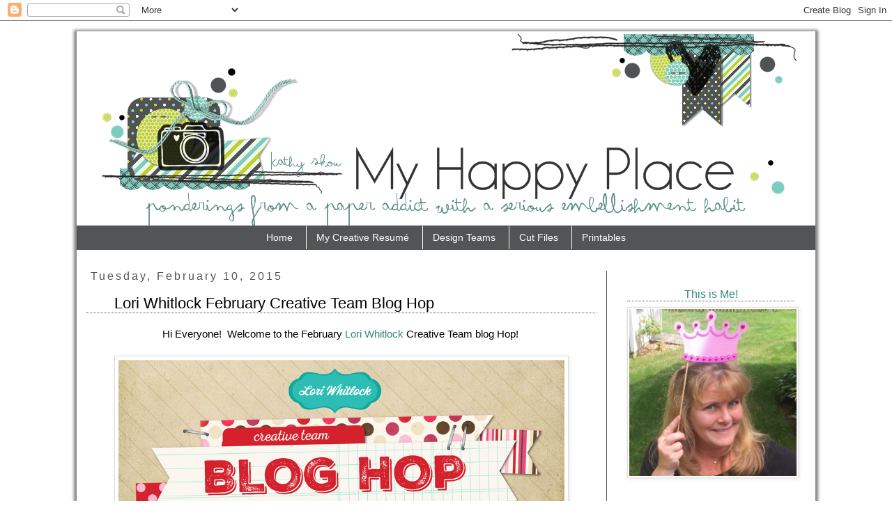

--- FILE ---
content_type: text/html; charset=UTF-8
request_url: https://kathyskou.blogspot.com/2015/02/lori-whitlock-february-creative-team.html
body_size: 25281
content:
<!DOCTYPE html>
<html class='v2' dir='ltr' lang='en'>
<head>
<link href='https://www.blogger.com/static/v1/widgets/335934321-css_bundle_v2.css' rel='stylesheet' type='text/css'/>
<meta content='width=1100' name='viewport'/>
<meta content='text/html; charset=UTF-8' http-equiv='Content-Type'/>
<meta content='blogger' name='generator'/>
<link href='https://kathyskou.blogspot.com/favicon.ico' rel='icon' type='image/x-icon'/>
<link href='https://kathyskou.blogspot.com/2015/02/lori-whitlock-february-creative-team.html' rel='canonical'/>
<link rel="alternate" type="application/atom+xml" title="My Happy Place - Atom" href="https://kathyskou.blogspot.com/feeds/posts/default" />
<link rel="alternate" type="application/rss+xml" title="My Happy Place - RSS" href="https://kathyskou.blogspot.com/feeds/posts/default?alt=rss" />
<link rel="service.post" type="application/atom+xml" title="My Happy Place - Atom" href="https://www.blogger.com/feeds/4775278433286569622/posts/default" />

<link rel="alternate" type="application/atom+xml" title="My Happy Place - Atom" href="https://kathyskou.blogspot.com/feeds/6492275116273325973/comments/default" />
<!--Can't find substitution for tag [blog.ieCssRetrofitLinks]-->
<link href='https://blogger.googleusercontent.com/img/b/R29vZ2xl/AVvXsEhLpU1oxv2jhRJC1Ni7GjU9q3zwdsVH-Xv60odzPdjFYIQ_3eQlWdG49k4Yf-pDm-Glre_EoK6MikhJ49k8-Fxu7F-Qf749D5SXz3gis9xtvoD4EHFDVc14TZNpG_2-2bM-GfJietPXrrL4/s1600/2015-02-LW-Blog-Hop-Header-Feb-1000px.jpg' rel='image_src'/>
<meta content='https://kathyskou.blogspot.com/2015/02/lori-whitlock-february-creative-team.html' property='og:url'/>
<meta content='Lori Whitlock February Creative Team Blog Hop' property='og:title'/>
<meta content=' Hi Everyone!  Welcome to the February Lori Whitlock  Creative Team blog Hop!              Here&#39;s the order of this month&#39;s hop...    Corri ...' property='og:description'/>
<meta content='https://blogger.googleusercontent.com/img/b/R29vZ2xl/AVvXsEhLpU1oxv2jhRJC1Ni7GjU9q3zwdsVH-Xv60odzPdjFYIQ_3eQlWdG49k4Yf-pDm-Glre_EoK6MikhJ49k8-Fxu7F-Qf749D5SXz3gis9xtvoD4EHFDVc14TZNpG_2-2bM-GfJietPXrrL4/w1200-h630-p-k-no-nu/2015-02-LW-Blog-Hop-Header-Feb-1000px.jpg' property='og:image'/>
<title>My Happy Place: Lori Whitlock February Creative Team Blog Hop</title>
<style id='page-skin-1' type='text/css'><!--
/*
-----------------------------------------------
Blogger Template Style
Name:     Simple
Designer: Kristine Davidson
----------------------------------------------- */
/* Variable definitions
====================
<Variable name="keycolor" description="Main Color" type="color" default="#66bbdd"/>
<Group description="Page Text" selector="body">
<Variable name="body.font" description="Font" type="font"
default="normal normal 12px Arial, Tahoma, Helvetica, FreeSans, sans-serif"/>
<Variable name="body.text.color" description="Text Color" type="color" default="#222222"/>
</Group>
<Group description="Backgrounds" selector=".body-fauxcolumns-outer">
<Variable name="body.background.color" description="Outer Background" type="color" default="#66bbdd"/>
<Variable name="content.background.color" description="Main Background" type="color" default="#ffffff"/>
<Variable name="header.background.color" description="Header Background" type="color" default="transparent"/>
</Group>
<Group description="Links" selector=".main-outer">
<Variable name="link.color" description="Link Color" type="color" default="#2288bb"/>
<Variable name="link.visited.color" description="Visited Color" type="color" default="#888888"/>
<Variable name="link.hover.color" description="Hover Color" type="color" default="#33aaff"/>
</Group>
<Group description="Blog Title" selector=".header h1">
<Variable name="header.font" description="Font" type="font"
default="normal normal 60px Arial, Tahoma, Helvetica, FreeSans, sans-serif"/>
<Variable name="header.text.color" description="Title Color" type="color" default="#3399bb" />
</Group>
<Group description="Blog Description" selector=".header .description">
<Variable name="description.text.color" description="Description Color" type="color"
default="#777777" />
</Group>
<Group description="Tabs Text" selector=".tabs-inner .widget li a">
<Variable name="tabs.font" description="Font" type="font"
default="normal normal 14px Arial, Tahoma, Helvetica, FreeSans, sans-serif"/>
<Variable name="tabs.text.color" description="Text Color" type="color" default="#999999"/>
<Variable name="tabs.selected.text.color" description="Selected Color" type="color" default="#000000"/>
</Group>
<Group description="Tabs Background" selector=".tabs-outer .PageList">
<Variable name="tabs.background.color" description="Background Color" type="color" default="#f5f5f5"/>
<Variable name="tabs.selected.background.color" description="Selected Color" type="color" default="#eeeeee"/>
</Group>
<Group description="Post Title" selector="h3.post-title, .comments h4">
<Variable name="post.title.font" description="Font" type="font"
default="normal normal 22px Arial, Tahoma, Helvetica, FreeSans, sans-serif"/>
</Group>
<Group description="Date Header" selector=".date-header">
<Variable name="date.header.color" description="Text Color" type="color"
default="#000000"/>
<Variable name="date.header.background.color" description="Background Color" type="color"
default="transparent"/>
</Group>
<Group description="Post Footer" selector=".post-footer">
<Variable name="post.footer.text.color" description="Text Color" type="color" default="#666666"/>
<Variable name="post.footer.background.color" description="Background Color" type="color"
default="#f9f9f9"/>
<Variable name="post.footer.border.color" description="Shadow Color" type="color" default="#eeeeee"/>
</Group>
<Group description="Gadgets" selector="h2">
<Variable name="widget.title.font" description="Title Font" type="font"
default="normal bold 11px Arial, Tahoma, Helvetica, FreeSans, sans-serif"/>
<Variable name="widget.title.text.color" description="Title Color" type="color" default="#000000"/>
<Variable name="widget.alternate.text.color" description="Alternate Color" type="color" default="#999999"/>
</Group>
<Group description="Images" selector=".main-inner">
<Variable name="image.background.color" description="Background Color" type="color" default="#ffffff"/>
<Variable name="image.border.color" description="Border Color" type="color" default="#eeeeee"/>
<Variable name="image.text.color" description="Caption Text Color" type="color" default="#000000"/>
</Group>
<Group description="Accents" selector=".content-inner">
<Variable name="body.rule.color" description="Separator Line Color" type="color" default="#eeeeee"/>
<Variable name="tabs.border.color" description="Tabs Border Color" type="color" default="#535456"/>
</Group>
<Variable name="body.background" description="Body Background" type="background"
color="transparent" default="$(color) none repeat scroll top left"/>
<Variable name="body.background.override" description="Body Background Override" type="string" default=""/>
<Variable name="body.background.gradient.cap" description="Body Gradient Cap" type="url"
default="url(//www.blogblog.com/1kt/simple/gradients_light.png)"/>
<Variable name="body.background.gradient.tile" description="Body Gradient Tile" type="url"
default="url(//www.blogblog.com/1kt/simple/body_gradient_tile_light.png)"/>
<Variable name="content.background.color.selector" description="Content Background Color Selector" type="string" default=".content-inner"/>
<Variable name="content.padding" description="Content Padding" type="length" default="10px"/>
<Variable name="content.padding.horizontal" description="Content Horizontal Padding" type="length" default="10px"/>
<Variable name="content.shadow.spread" description="Content Shadow Spread" type="length" default="40px"/>
<Variable name="content.shadow.spread.webkit" description="Content Shadow Spread (WebKit)" type="length" default="5px"/>
<Variable name="content.shadow.spread.ie" description="Content Shadow Spread (IE)" type="length" default="10px"/>
<Variable name="main.border.width" description="Main Border Width" type="length" default="0"/>
<Variable name="header.background.gradient" description="Header Gradient" type="url" default="none"/>
<Variable name="header.shadow.offset.left" description="Header Shadow Offset Left" type="length" default="-1px"/>
<Variable name="header.shadow.offset.top" description="Header Shadow Offset Top" type="length" default="-1px"/>
<Variable name="header.shadow.spread" description="Header Shadow Spread" type="length" default="1px"/>
<Variable name="header.padding" description="Header Padding" type="length" default="30px"/>
<Variable name="header.border.size" description="Header Border Size" type="length" default="1px"/>
<Variable name="header.bottom.border.size" description="Header Bottom Border Size" type="length" default="1px"/>
<Variable name="header.border.horizontalsize" description="Header Horizontal Border Size" type="length" default="0"/>
<Variable name="description.text.size" description="Description Text Size" type="string" default="140%"/>
<Variable name="tabs.margin.top" description="Tabs Margin Top" type="length" default="0" />
<Variable name="tabs.margin.side" description="Tabs Side Margin" type="length" default="30px" />
<Variable name="tabs.background.gradient" description="Tabs Background Gradient" type="url"
default="url(//www.blogblog.com/1kt/simple/gradients_light.png)"/>
<Variable name="tabs.border.width" description="Tabs Border Width" type="length" default="1px"/>
<Variable name="tabs.bevel.border.width" description="Tabs Bevel Border Width" type="length" default="1px"/>
<Variable name="date.header.padding" description="Date Header Padding" type="string" default="inherit"/>
<Variable name="date.header.letterspacing" description="Date Header Letter Spacing" type="string" default="inherit"/>
<Variable name="date.header.margin" description="Date Header Margin" type="string" default="inherit"/>
<Variable name="post.margin.bottom" description="Post Bottom Margin" type="length" default="25px"/>
<Variable name="image.border.small.size" description="Image Border Small Size" type="length" default="2px"/>
<Variable name="image.border.large.size" description="Image Border Large Size" type="length" default="5px"/>
<Variable name="page.width.selector" description="Page Width Selector" type="string" default=".region-inner"/>
<Variable name="page.width" description="Page Width" type="string" default="auto"/>
<Variable name="main.section.margin" description="Main Section Margin" type="length" default="15px"/>
<Variable name="main.padding" description="Main Padding" type="length" default="15px"/>
<Variable name="main.padding.top" description="Main Padding Top" type="length" default="30px"/>
<Variable name="main.padding.bottom" description="Main Padding Bottom" type="length" default="30px"/>
<Variable name="paging.background"
color="#ffffff"
description="Background of blog paging area" type="background"
default="transparent none no-repeat scroll top center"/>
<Variable name="footer.bevel" description="Bevel border length of footer" type="length" default="0"/>
<Variable name="mobile.background.overlay" description="Mobile Background Overlay" type="string"
default="transparent none repeat scroll top left"/>
<Variable name="mobile.background.size" description="Mobile Background Size" type="string" default="auto"/>
<Variable name="mobile.button.color" description="Mobile Button Color" type="color" default="#ffffff" />
<Variable name="startSide" description="Side where text starts in blog language" type="automatic" default="left"/>
<Variable name="endSide" description="Side where text ends in blog language" type="automatic" default="right"/>
*/
/* Content
----------------------------------------------- */
body {
font: normal normal 14px Arial, Tahoma, Helvetica, FreeSans, sans-serif;
color: #000000;
background: transparent none repeat scroll top left;
padding: 0 0 0 0;
background-attachment: fixed;
background-image: url("https://live.staticflickr.com/65535/49666995488_6ce3ae979b_o.jpg");
background-position: center center
background-repeat: repeat;
padding: 0px 30px 30px 30px;
}
html body .region-inner {
min-width: 0;
max-width: 100%;
width: auto;
}
a:link {
text-decoration:none;
color: #33887b;
}
a:visited {
text-decoration:none;
color: #33887b;
}
a:hover {
text-decoration:underline;
color: #a0ad29;
}
.body-fauxcolumn-outer .fauxcolumn-inner {
background: transparent none repeat scroll top left;
_background-image: none;
}
.body-fauxcolumn-outer .cap-top {
position: absolute;
z-index: 1;
height: 400px;
width: 100%;
background: transparent none repeat scroll top left;
}
.body-fauxcolumn-outer .cap-top .cap-left {
width: 100%;
background: transparent none repeat-x scroll top left;
_background-image: none;
}
.content-outer {
-moz-box-shadow: 0 0 0 rgba(0, 0, 0, .15);
-webkit-box-shadow: 0 0 0 rgba(0, 0, 0, .15);
-goog-ms-box-shadow: 0 0 0 #333333;
box-shadow: 0 0 0 rgba(0, 0, 0, .15);
margin-bottom: 1px;
}
.content-outer {
box-shadow: 0 2px 4px 4px #868686;
margin: 15px auto;
}
.content-inner {
padding: 0px 0px;
}
.content-inner {
background-color: #ffffff;
}
/* Header
----------------------------------------------- */
.header-outer {
background: transparent none repeat-x scroll 0 -400px;
_background-image: none;
}
.Header h1 {
font: normal normal 40px Arial, Tahoma, Helvetica, FreeSans, sans-serif;
color: #33887b;
text-shadow: 0 0 0 rgba(0, 0, 0, .2);
}
.Header h1 a {
color: #33887b;
}
.Header .description {
font-size: 18px;
color: #000000;
}
.header-inner .Header .titlewrapper {
padding: 22px 0;
}
.header-inner .Header .descriptionwrapper {
padding: 0 0;
}
/* Tabs
----------------------------------------------- */
.tabs-inner .section:first-child {
border-top: 0 solid #535456;
}
.tabs-inner .section:first-child ul {
margin-top: -1px;
border-top: 1px solid #535456;
border-left: 1px solid #535456;
border-right: 1px solid #535456;
}
.tabs-inner .widget ul {
background: #535456 none repeat-x scroll 0 -800px;
_background-image: none;
border-bottom: 1px solid #535456;
margin-top: 0;
margin-left: -30px;
margin-right: -30px;
}
.tabs-inner .widget li a {
display: inline-block;
padding: .6em 1em;
font: normal normal 14px Arial, Tahoma, Helvetica, FreeSans, sans-serif;
color: #ffffff;
border-left: 1px solid #ffffff;
border-right: 1px solid #535456;
}
.tabs-inner .widget li:first-child a {
border-left: none;
}
.tabs-inner .widget li.selected a, .tabs-inner .widget li a:hover {
color: #ffffff;
background-color: #535456;
text-decoration: none;
}
.sidebar h2 {
background-color: #FFFFFF;
border-bottom: 1px dotted #535456;
margin: 1.6em 0 0.5em;
text-align:center;
}
/* Columns
----------------------------------------------- */
.main-outer {
border-top: 0 solid #535456;
}
.fauxcolumn-left-outer .fauxcolumn-inner {
border-right: 1px solid #535456;
}
.fauxcolumn-right-outer .fauxcolumn-inner {
border-left: 1px solid #535456;
}
/* Headings
----------------------------------------------- */
h2 {
margin: 0 0 1em 0;
font: normal normal 16px Arial, Tahoma, Helvetica, FreeSans, sans-serif;
color: #33887b;
}
/* Widgets
----------------------------------------------- */
.widget .zippy {
color: #33887b;
text-shadow: 2px 2px 1px rgba(0, 0, 0, .1);
}
.widget .popular-posts ul {
list-style: none;
}
/* Posts
----------------------------------------------- */
.date-header span {
background-color: #ffffff;
color: #535456;
padding: 0.4em;
letter-spacing: 3px;
margin: inherit;
}
.main-inner {
padding-top: 35px);
padding-bottom: 65px;
}
.main-inner .column-center-inner {
padding: 0 0;
}
.main-inner .column-center-inner .section {
margin: 0 1em;
}
.post {
margin: 0 0 45px 0;
}
h3.post-title, .comments h4 {
font: normal normal 22px Arial, Tahoma, Helvetica, FreeSans, sans-serif;
margin: .75em 0 0;
background-color: #FFFFFF;
border-bottom: 1px dotted #535456;
background: url("https://live.staticflickr.com/65535/49667537331_87ec631d52_o.png") no-repeat scroll left bottom transparent;
padding: 0px 0 0 40px;
}
.post-body {
font-size: 110%;
line-height: 1.4;
position: relative;
}
.post-body img, .post-body .tr-caption-container, .Profile img, .Image img,
.BlogList .item-thumbnail img {
padding: 2px;
background: #ffffff;
border: 1px solid #dddddd;
-moz-box-shadow: 1px 1px 5px rgba(0, 0, 0, .1);
-webkit-box-shadow: 1px 1px 5px rgba(0, 0, 0, .1);
box-shadow: 1px 1px 5px rgba(0, 0, 0, .1);
}
.post-body img, .post-body .tr-caption-container {
padding: 5px;
}
.post-body .tr-caption-container {
color: #000000;
}
.post-body .tr-caption-container img {
padding: 0;
background: transparent;
border: none;
-moz-box-shadow: 0 0 0 rgba(0, 0, 0, .1);
-webkit-box-shadow: 0 0 0 rgba(0, 0, 0, .1);
box-shadow: 0 0 0 rgba(0, 0, 0, .1);
}
.post-header {
margin: 0 0 1.5em;
line-height: 1.6;
font-size: 90%;
}
.post-footer {
margin: 20px -2px 0;
padding: 5px 10px;
color: #535456;
background-color: #dddddd;
border-bottom: 1px solid #ffffff;
line-height: 1.6;
font-size: 90%;
}
#comments .comment-author {
padding-top: 1.5em;
border-top: 1px solid #535456;
background-position: 0 1.5em;
}
#comments .comment-author:first-child {
padding-top: 0;
border-top: none;
}
.avatar-image-container {
margin: .2em 0 0;
}
#comments .avatar-image-container img {
border: 1px solid #dddddd;
}
/* Comments
----------------------------------------------- */
.comments .comments-content .icon.blog-author {
background-repeat: no-repeat;
background-image: url([data-uri]);
}
.comments .comments-content .loadmore a {
border-top: 1px solid #33887b;
border-bottom: 1px solid #33887b;
}
.comments .comment-thread.inline-thread {
background-color: #dddddd;
}
.comments .continue {
border-top: 2px solid #33887b;
}
/* Accents
---------------------------------------------- */
.section-columns td.columns-cell {
border-left: 1px solid #535456;
}
.blog-pager {
background: transparent url(//www.blogblog.com/1kt/simple/paging_dot.png) repeat-x scroll top center;
}
.blog-pager-older-link, .home-link,
.blog-pager-newer-link {
background-color: #ffffff;
padding: 5px;
}
.footer-outer {
border-top: 1px dashed #bbbbbb;
}
/* Mobile
----------------------------------------------- */
body.mobile  {
background-size: auto;
}
.mobile .body-fauxcolumn-outer {
background: transparent none repeat scroll top left;
}
.mobile .body-fauxcolumn-outer .cap-top {
background-size: 100% auto;
}
.mobile .content-outer {
-webkit-box-shadow: 0 0 3px rgba(0, 0, 0, .15);
box-shadow: 0 0 3px rgba(0, 0, 0, .15);
}
body.mobile .AdSense {
margin: 0 -0;
}
.mobile .tabs-inner .widget ul {
margin-left: 0;
margin-right: 0;
}
.mobile .post {
margin: 0;
}
.mobile .main-inner .column-center-inner .section {
margin: 0;
}
.mobile .date-header span {
padding: 0.1em 10px;
margin: 0 -10px;
}
.mobile h3.post-title {
margin: 0;
}
.mobile .blog-pager {
background: transparent none no-repeat scroll top center;
}
.mobile .footer-outer {
border-top: none;
}
.mobile .main-inner, .mobile .footer-inner {
background-color: #ffffff;
}
.mobile-index-contents {
color: #000000;
}
.mobile-link-button {
background-color: #33887b;
}
.mobile-link-button a:link, .mobile-link-button a:visited {
color: #535456;
}
.mobile .tabs-inner .section:first-child {
border-top: none;
}
.mobile .tabs-inner .PageList .widget-content {
background-color: #535456;
color: #ffffff;
border-top: 1px solid #535456;
border-bottom: 1px solid #535456;
}
.mobile .tabs-inner .PageList .widget-content .pagelist-arrow {
border-left: 1px solid #535456;
}
#header-inner img {margin: 0 auto !important;}
#header-inner {text-align:center !important;}
.PageList {text-align:center !important;}
.PageList li {display:inline !important;
float:none !important;}
.post-footer {
background:url(https://live.staticflickr.com/65535/49667820682_d8fdb3f9c2_o.png) no-repeat center;
height: 255px;
}
.entry-content:after {
content: url(https://live.staticflickr.com/65535/49667537321_efd612a4a8_o.png);
margin-left: 10px;
}
--></style>
<style id='template-skin-1' type='text/css'><!--
body {
min-width: 1060px;
}
.content-outer, .content-fauxcolumn-outer, .region-inner {
min-width: 1060px;
max-width: 1060px;
_width: 1060px;
}
.main-inner .columns {
padding-left: 0px;
padding-right: 300px;
}
.main-inner .fauxcolumn-center-outer {
left: 0px;
right: 300px;
/* IE6 does not respect left and right together */
_width: expression(this.parentNode.offsetWidth -
parseInt("0px") -
parseInt("300px") + 'px');
}
.main-inner .fauxcolumn-left-outer {
width: 0px;
}
.main-inner .fauxcolumn-right-outer {
width: 300px;
}
.main-inner .column-left-outer {
width: 0px;
right: 100%;
margin-left: -0px;
}
.main-inner .column-right-outer {
width: 300px;
margin-right: -300px;
}
#layout {
min-width: 0;
}
#layout .content-outer {
min-width: 0;
width: 800px;
}
#layout .region-inner {
min-width: 0;
width: auto;
}
body#layout div.add_widget {
padding: 8px;
}
body#layout div.add_widget a {
margin-left: 32px;
}
--></style>
<link href='https://www.blogger.com/dyn-css/authorization.css?targetBlogID=4775278433286569622&amp;zx=97536644-5341-4eb6-a04f-1cc9c43e1711' media='none' onload='if(media!=&#39;all&#39;)media=&#39;all&#39;' rel='stylesheet'/><noscript><link href='https://www.blogger.com/dyn-css/authorization.css?targetBlogID=4775278433286569622&amp;zx=97536644-5341-4eb6-a04f-1cc9c43e1711' rel='stylesheet'/></noscript>
<meta name='google-adsense-platform-account' content='ca-host-pub-1556223355139109'/>
<meta name='google-adsense-platform-domain' content='blogspot.com'/>

</head>
<body class='loading'>
<div class='navbar section' id='navbar' name='Navbar'><div class='widget Navbar' data-version='1' id='Navbar1'><script type="text/javascript">
    function setAttributeOnload(object, attribute, val) {
      if(window.addEventListener) {
        window.addEventListener('load',
          function(){ object[attribute] = val; }, false);
      } else {
        window.attachEvent('onload', function(){ object[attribute] = val; });
      }
    }
  </script>
<div id="navbar-iframe-container"></div>
<script type="text/javascript" src="https://apis.google.com/js/platform.js"></script>
<script type="text/javascript">
      gapi.load("gapi.iframes:gapi.iframes.style.bubble", function() {
        if (gapi.iframes && gapi.iframes.getContext) {
          gapi.iframes.getContext().openChild({
              url: 'https://www.blogger.com/navbar/4775278433286569622?po\x3d6492275116273325973\x26origin\x3dhttps://kathyskou.blogspot.com',
              where: document.getElementById("navbar-iframe-container"),
              id: "navbar-iframe"
          });
        }
      });
    </script><script type="text/javascript">
(function() {
var script = document.createElement('script');
script.type = 'text/javascript';
script.src = '//pagead2.googlesyndication.com/pagead/js/google_top_exp.js';
var head = document.getElementsByTagName('head')[0];
if (head) {
head.appendChild(script);
}})();
</script>
</div></div>
<div class='body-fauxcolumns'>
<div class='fauxcolumn-outer body-fauxcolumn-outer'>
<div class='cap-top'>
<div class='cap-left'></div>
<div class='cap-right'></div>
</div>
<div class='fauxborder-left'>
<div class='fauxborder-right'></div>
<div class='fauxcolumn-inner'>
</div>
</div>
<div class='cap-bottom'>
<div class='cap-left'></div>
<div class='cap-right'></div>
</div>
</div>
</div>
<div class='content'>
<div class='content-fauxcolumns'>
<div class='fauxcolumn-outer content-fauxcolumn-outer'>
<div class='cap-top'>
<div class='cap-left'></div>
<div class='cap-right'></div>
</div>
<div class='fauxborder-left'>
<div class='fauxborder-right'></div>
<div class='fauxcolumn-inner'>
</div>
</div>
<div class='cap-bottom'>
<div class='cap-left'></div>
<div class='cap-right'></div>
</div>
</div>
</div>
<div class='content-outer'>
<div class='content-cap-top cap-top'>
<div class='cap-left'></div>
<div class='cap-right'></div>
</div>
<div class='fauxborder-left content-fauxborder-left'>
<div class='fauxborder-right content-fauxborder-right'></div>
<div class='content-inner'>
<header>
<div class='header-outer'>
<div class='header-cap-top cap-top'>
<div class='cap-left'></div>
<div class='cap-right'></div>
</div>
<div class='fauxborder-left header-fauxborder-left'>
<div class='fauxborder-right header-fauxborder-right'></div>
<div class='region-inner header-inner'>
<div class='header section' id='header' name='Header'><div class='widget Header' data-version='1' id='Header1'>
<div id='header-inner'>
<a href='https://kathyskou.blogspot.com/' style='display: block'>
<img alt='My Happy Place' height='280px; ' id='Header1_headerimg' src='https://blogger.googleusercontent.com/img/b/R29vZ2xl/AVvXsEizLEyuq0Wdia2kn9P3pRWzOrRFHrZyYxQNxFFG0virLB2Qp8j7DzbdHj9_wyYrR0cvFCp_mrUG_1dPx-A343bFFsUERjfqYMX79O8PjbjeUZyn-MyITPEOazX8O6lG0PzJzrkJv-bBqXqh/s1070/project2.png' style='display: block' width='1012px; '/>
</a>
</div>
</div></div>
</div>
</div>
<div class='header-cap-bottom cap-bottom'>
<div class='cap-left'></div>
<div class='cap-right'></div>
</div>
</div>
</header>
<div class='tabs-outer'>
<div class='tabs-cap-top cap-top'>
<div class='cap-left'></div>
<div class='cap-right'></div>
</div>
<div class='fauxborder-left tabs-fauxborder-left'>
<div class='fauxborder-right tabs-fauxborder-right'></div>
<div class='region-inner tabs-inner'>
<div class='tabs section' id='crosscol' name='Cross-Column'><div class='widget PageList' data-version='1' id='PageList1'>
<h2>Pages</h2>
<div class='widget-content'>
<ul>
<li>
<a href='https://kathyskou.blogspot.com/'>Home</a>
</li>
<li>
<a href='https://kathyskou.blogspot.com/p/my-creative-resume.html'>My Creative Resumé</a>
</li>
<li>
<a href='https://kathyskou.blogspot.com/p/design-teams.html'>Design Teams</a>
</li>
<li>
<a href='https://kathyskou.blogspot.com/p/cut-files.html'>Cut Files</a>
</li>
<li>
<a href='https://kathyskou.blogspot.com/p/blog-page.html'>Printables</a>
</li>
</ul>
<div class='clear'></div>
</div>
</div></div>
<div class='tabs no-items section' id='crosscol-overflow' name='Cross-Column 2'></div>
</div>
</div>
<div class='tabs-cap-bottom cap-bottom'>
<div class='cap-left'></div>
<div class='cap-right'></div>
</div>
</div>
<div class='main-outer'>
<div class='main-cap-top cap-top'>
<div class='cap-left'></div>
<div class='cap-right'></div>
</div>
<div class='fauxborder-left main-fauxborder-left'>
<div class='fauxborder-right main-fauxborder-right'></div>
<div class='region-inner main-inner'>
<div class='columns fauxcolumns'>
<div class='fauxcolumn-outer fauxcolumn-center-outer'>
<div class='cap-top'>
<div class='cap-left'></div>
<div class='cap-right'></div>
</div>
<div class='fauxborder-left'>
<div class='fauxborder-right'></div>
<div class='fauxcolumn-inner'>
</div>
</div>
<div class='cap-bottom'>
<div class='cap-left'></div>
<div class='cap-right'></div>
</div>
</div>
<div class='fauxcolumn-outer fauxcolumn-left-outer'>
<div class='cap-top'>
<div class='cap-left'></div>
<div class='cap-right'></div>
</div>
<div class='fauxborder-left'>
<div class='fauxborder-right'></div>
<div class='fauxcolumn-inner'>
</div>
</div>
<div class='cap-bottom'>
<div class='cap-left'></div>
<div class='cap-right'></div>
</div>
</div>
<div class='fauxcolumn-outer fauxcolumn-right-outer'>
<div class='cap-top'>
<div class='cap-left'></div>
<div class='cap-right'></div>
</div>
<div class='fauxborder-left'>
<div class='fauxborder-right'></div>
<div class='fauxcolumn-inner'>
</div>
</div>
<div class='cap-bottom'>
<div class='cap-left'></div>
<div class='cap-right'></div>
</div>
</div>
<!-- corrects IE6 width calculation -->
<div class='columns-inner'>
<div class='column-center-outer'>
<div class='column-center-inner'>
<div class='main section' id='main' name='Main'><div class='widget Blog' data-version='1' id='Blog1'>
<div class='blog-posts hfeed'>

          <div class="date-outer">
        
<h2 class='date-header'><span>Tuesday, February 10, 2015</span></h2>

          <div class="date-posts">
        
<div class='post-outer'>
<div class='post hentry' itemprop='blogPost' itemscope='itemscope' itemtype='http://schema.org/BlogPosting'>
<meta content='https://blogger.googleusercontent.com/img/b/R29vZ2xl/AVvXsEhLpU1oxv2jhRJC1Ni7GjU9q3zwdsVH-Xv60odzPdjFYIQ_3eQlWdG49k4Yf-pDm-Glre_EoK6MikhJ49k8-Fxu7F-Qf749D5SXz3gis9xtvoD4EHFDVc14TZNpG_2-2bM-GfJietPXrrL4/s1600/2015-02-LW-Blog-Hop-Header-Feb-1000px.jpg' itemprop='image_url'/>
<meta content='4775278433286569622' itemprop='blogId'/>
<meta content='6492275116273325973' itemprop='postId'/>
<a name='6492275116273325973'></a>
<h3 class='post-title entry-title' itemprop='name'>
Lori Whitlock February Creative Team Blog Hop
</h3>
<div class='post-header'>
<div class='post-header-line-1'></div>
</div>
<div class='post-body entry-content' id='post-body-6492275116273325973' itemprop='description articleBody'>
<div style="text-align: center;">
Hi Everyone!&nbsp; Welcome to the February <a href="http://www.loriwhitlock.com/blog/" target="_blank">Lori Whitlock</a> Creative Team blog Hop!&nbsp; </div>
<div style="text-align: center;">
&nbsp;</div>
<div class="separator" style="clear: both; text-align: center;">
<a href="https://blogger.googleusercontent.com/img/b/R29vZ2xl/AVvXsEhLpU1oxv2jhRJC1Ni7GjU9q3zwdsVH-Xv60odzPdjFYIQ_3eQlWdG49k4Yf-pDm-Glre_EoK6MikhJ49k8-Fxu7F-Qf749D5SXz3gis9xtvoD4EHFDVc14TZNpG_2-2bM-GfJietPXrrL4/s1600/2015-02-LW-Blog-Hop-Header-Feb-1000px.jpg" imageanchor="1" style="margin-left: 1em; margin-right: 1em;"><img border="0" height="246" src="https://blogger.googleusercontent.com/img/b/R29vZ2xl/AVvXsEhLpU1oxv2jhRJC1Ni7GjU9q3zwdsVH-Xv60odzPdjFYIQ_3eQlWdG49k4Yf-pDm-Glre_EoK6MikhJ49k8-Fxu7F-Qf749D5SXz3gis9xtvoD4EHFDVc14TZNpG_2-2bM-GfJietPXrrL4/s1600/2015-02-LW-Blog-Hop-Header-Feb-1000px.jpg" width="640" /></a></div>
<div class="separator" style="clear: both; text-align: center;">
&nbsp;</div>
<div class="separator" style="clear: both; text-align: center;">
Here's the order of this month's hop...</div>
<a href="http://www.loriwhitlock.com/shop/" target="_blank"></a><br />
<div align="center">
<a href="http://www.buglvr.blogspot.com/" target="_blank">Corri Garza </a><br />
<a href="http://snippets-of-mendi.blogspot.com/" target="_blank">Mendi Yoshikawa 
</a><br />
<a href="http://www.artsyalbums.com/" target="_blank">Traci Penrod </a><br />
<a href="http://kathyskou.blogspot.com/" target="_blank">Kathy Skou </a>&nbsp;You are here!<br />
<a href="http://alteredplayground.blogspot.com/" target="_blank">Cathy Harper 
</a><br />
<a href="http://simply-tya.blogspot.com/" target="_blank">Tya Smith </a><br />
<a href="http://scraparonidigipages.blogspot.com/" target="_blank">Chrissy 
Guido</a><br />
<a href="http://nacook.blogspot.com/" target="_blank">Ashley Cook</a><br />
<a href="http://rjsheedy.blogspot.com/" target="_blank">Rachael Sheedy </a></div>
<div align="center">
&nbsp;</div>
<div align="center">
I created this cute little card by combining two of Lori's new files, the <a href="http://www.loriwhitlock.com/shop/index.php?route=product/product&amp;product_id=3031" target="_blank">Trendy Heart Cameras</a>, the <a href="http://www.loriwhitlock.com/shop/index.php?route=product/product&amp;product_id=3024" target="_blank">Heart Polaroid Frames</a>&nbsp;and some Doodlebug Designs Lovebugs Collection.</div>
<div align="center">
&nbsp;</div>
<div class="separator" style="clear: both; text-align: center;">
<a href="https://blogger.googleusercontent.com/img/b/R29vZ2xl/AVvXsEiJKJgKMn3ak8rFtnZxoJ_-PGZK7b2MTjoV1JpvObYOyIO00k-QKJVUvFdOHSYANhFY2ouACrLFbBX0BWACCuoz_mU1hmsmuMybNlV0G1QsUauUPDmk2-7mu3F-YI6lNYMT2yULvV1Bp_zS/s1600/be-mine-card-800+copy.jpg" imageanchor="1" style="margin-left: 1em; margin-right: 1em;"><img border="0" height="640" src="https://blogger.googleusercontent.com/img/b/R29vZ2xl/AVvXsEiJKJgKMn3ak8rFtnZxoJ_-PGZK7b2MTjoV1JpvObYOyIO00k-QKJVUvFdOHSYANhFY2ouACrLFbBX0BWACCuoz_mU1hmsmuMybNlV0G1QsUauUPDmk2-7mu3F-YI6lNYMT2yULvV1Bp_zS/s1600/be-mine-card-800+copy.jpg" width="500" /></a></div>
<div class="separator" style="clear: both; text-align: center;">
&nbsp;</div>
<div class="separator" style="clear: both; text-align: center;">
&nbsp;There are some ADORABLE Valentine-themed files available in <a href="http://www.loriwhitlock.com/shop/" target="_blank">Lori's SVG shop</a>! Use the code FEBRUARY to get 30% off your whole order!&nbsp;</div>
<div style="text-align: center;">
&nbsp;</div>
<div class="separator" style="clear: both; text-align: center;">
<a href="https://blogger.googleusercontent.com/img/b/R29vZ2xl/AVvXsEik8QeziHnu8eYlOkGZNGvn3Swb1i4MlqhNn9xMHe49Xd60nQwMp6eCkZPEo-vfh8dxSa1qaLWiiScvHC9YXHCAMIb5IBFnW8FUSmFJMwNtZyMsTF5AikOcheEFcONgPt1vtU9p22xXzItP/s1600/2015-02-LW-Blog-Hop-Sale-Feb-630px.jpg" imageanchor="1" style="margin-left: 1em; margin-right: 1em;"><img border="0" height="228" src="https://blogger.googleusercontent.com/img/b/R29vZ2xl/AVvXsEik8QeziHnu8eYlOkGZNGvn3Swb1i4MlqhNn9xMHe49Xd60nQwMp6eCkZPEo-vfh8dxSa1qaLWiiScvHC9YXHCAMIb5IBFnW8FUSmFJMwNtZyMsTF5AikOcheEFcONgPt1vtU9p22xXzItP/s1600/2015-02-LW-Blog-Hop-Sale-Feb-630px.jpg" width="400" /></a></div>
<div class="separator" style="clear: both; text-align: center;">
&nbsp;</div>
<div class="separator" style="clear: both; text-align: center;">
You can also pick up this freebie!!!</div>
<div class="separator" style="clear: both; text-align: center;">
<a href="https://blogger.googleusercontent.com/img/b/R29vZ2xl/AVvXsEjoHkhKoY2jSstH5fJB5qFJGJbJjGLzdE55k_ZkQ1DkgPan1tZGAwvdhLojUOmvyP4YE8NU_kppRD75_-iTWGISnzeJMpZXfFx2viSuPt5MkOFexP9nZ92BAhjmL_kbj1-duH8aKVm4GV8t/s1600/2015-02-LW-Blog-Hop-FREEBIE-Feb.jpg" imageanchor="1" style="margin-left: 1em; margin-right: 1em;"><img border="0" height="326" src="https://blogger.googleusercontent.com/img/b/R29vZ2xl/AVvXsEjoHkhKoY2jSstH5fJB5qFJGJbJjGLzdE55k_ZkQ1DkgPan1tZGAwvdhLojUOmvyP4YE8NU_kppRD75_-iTWGISnzeJMpZXfFx2viSuPt5MkOFexP9nZ92BAhjmL_kbj1-duH8aKVm4GV8t/s1600/2015-02-LW-Blog-Hop-FREEBIE-Feb.jpg" width="400" /></a></div>
<div class="separator" style="clear: both; text-align: center;">
&nbsp;</div>
<div class="separator" style="clear: both; text-align: center;">
&nbsp;</div>
<div class="separator" style="clear: both; text-align: center;">
In addition, you can win a $20 Gift Card to Lori's Shop... see the Rafflecopter below for details!</div>
<div class="separator" style="clear: both; text-align: center;">
&nbsp;</div>
<div class="separator" style="clear: both; text-align: center;">
&nbsp;</div>
<div class="separator" style="clear: both; text-align: center;">
<a href="https://blogger.googleusercontent.com/img/b/R29vZ2xl/AVvXsEgL5BBiiARiIUp-eVz5WJwFlntNJHrdd2Bkk53gctpo3dUTSCn5ZfQVMz3ukPGUuwdNw1EmOtjbXqRW_kQpoJmyV6epnJhm-Ziwk9nAtv_4w34mzw2ikXVUHULabHQ68KDLd5_fc2mJ0Net/s1600/2015-02-LW-Blog-Hop-Gift-Feb-630px.jpg" imageanchor="1" style="margin-left: 1em; margin-right: 1em;"><img border="0" height="142" src="https://blogger.googleusercontent.com/img/b/R29vZ2xl/AVvXsEgL5BBiiARiIUp-eVz5WJwFlntNJHrdd2Bkk53gctpo3dUTSCn5ZfQVMz3ukPGUuwdNw1EmOtjbXqRW_kQpoJmyV6epnJhm-Ziwk9nAtv_4w34mzw2ikXVUHULabHQ68KDLd5_fc2mJ0Net/s1600/2015-02-LW-Blog-Hop-Gift-Feb-630px.jpg" width="400" /></a></div>
<div class="separator" style="clear: both; text-align: center;">
&nbsp;</div>
<div style="text-align: center;">
<a class="rcptr" data-raflid="500eb8c348" data-template="" data-theme="classic" href="http://www.rafflecopter.com/rafl/display/500eb8c348/" id="rcwidget_oi9gzstq" rel="nofollow">a Rafflecopter giveaway</a></div>
<div style="text-align: center;">
&nbsp;</div>
<div style="text-align: center;">
That's it for me today...the next stop on our hop is <a href="http://alteredplayground.blogspot.com/" target="_blank">Cathy Harper's Blog</a>!&nbsp; Thanks for stopping by!</div>
<script src="//widget-prime.rafflecopter.com/launch.js"></script><br />
<div style='clear: both;'></div>
</div>
<div class='post-footer'>
<div class='post-footer-line post-footer-line-1'><span class='post-author vcard'>
Posted by
<span class='fn' itemprop='author' itemscope='itemscope' itemtype='http://schema.org/Person'>
<meta content='https://www.blogger.com/profile/13467083072954690445' itemprop='url'/>
<a class='g-profile' href='https://www.blogger.com/profile/13467083072954690445' rel='author' title='author profile'>
<span itemprop='name'>Kathy Skou</span>
</a>
</span>
</span>
<span class='post-timestamp'>
at
<meta content='https://kathyskou.blogspot.com/2015/02/lori-whitlock-february-creative-team.html' itemprop='url'/>
<a class='timestamp-link' href='https://kathyskou.blogspot.com/2015/02/lori-whitlock-february-creative-team.html' rel='bookmark' title='permanent link'><abbr class='published' itemprop='datePublished' title='2015-02-10T00:01:00-05:00'>12:01&#8239;AM</abbr></a>
</span>
<span class='post-comment-link'>
</span>
<span class='post-icons'>
<span class='item-control blog-admin pid-1835218917'>
<a href='https://www.blogger.com/post-edit.g?blogID=4775278433286569622&postID=6492275116273325973&from=pencil' title='Edit Post'>
<img alt='' class='icon-action' height='18' src='https://resources.blogblog.com/img/icon18_edit_allbkg.gif' width='18'/>
</a>
</span>
</span>
<div class='post-share-buttons goog-inline-block'>
<a class='goog-inline-block share-button sb-email' href='https://www.blogger.com/share-post.g?blogID=4775278433286569622&postID=6492275116273325973&target=email' target='_blank' title='Email This'><span class='share-button-link-text'>Email This</span></a><a class='goog-inline-block share-button sb-blog' href='https://www.blogger.com/share-post.g?blogID=4775278433286569622&postID=6492275116273325973&target=blog' onclick='window.open(this.href, "_blank", "height=270,width=475"); return false;' target='_blank' title='BlogThis!'><span class='share-button-link-text'>BlogThis!</span></a><a class='goog-inline-block share-button sb-twitter' href='https://www.blogger.com/share-post.g?blogID=4775278433286569622&postID=6492275116273325973&target=twitter' target='_blank' title='Share to X'><span class='share-button-link-text'>Share to X</span></a><a class='goog-inline-block share-button sb-facebook' href='https://www.blogger.com/share-post.g?blogID=4775278433286569622&postID=6492275116273325973&target=facebook' onclick='window.open(this.href, "_blank", "height=430,width=640"); return false;' target='_blank' title='Share to Facebook'><span class='share-button-link-text'>Share to Facebook</span></a><a class='goog-inline-block share-button sb-pinterest' href='https://www.blogger.com/share-post.g?blogID=4775278433286569622&postID=6492275116273325973&target=pinterest' target='_blank' title='Share to Pinterest'><span class='share-button-link-text'>Share to Pinterest</span></a>
</div>
</div>
<div class='post-footer-line post-footer-line-2'><span class='post-labels'>
Labels:
<a href='https://kathyskou.blogspot.com/search/label/card' rel='tag'>card</a>,
<a href='https://kathyskou.blogspot.com/search/label/Doodlebug%20Design' rel='tag'>Doodlebug Design</a>,
<a href='https://kathyskou.blogspot.com/search/label/Lori%20Whitlock' rel='tag'>Lori Whitlock</a>,
<a href='https://kathyskou.blogspot.com/search/label/Lovebugs' rel='tag'>Lovebugs</a>,
<a href='https://kathyskou.blogspot.com/search/label/Silhouette' rel='tag'>Silhouette</a>,
<a href='https://kathyskou.blogspot.com/search/label/Valentine%27s%20Day' rel='tag'>Valentine&#39;s Day</a>
</span>
</div>
<div class='post-footer-line post-footer-line-3'><span class='post-location'>
</span>
</div>
</div>
</div>
<div class='comments' id='comments'>
<a name='comments'></a>
<h4>13 comments:</h4>
<div class='comments-content'>
<script async='async' src='' type='text/javascript'></script>
<script type='text/javascript'>
    (function() {
      var items = null;
      var msgs = null;
      var config = {};

// <![CDATA[
      var cursor = null;
      if (items && items.length > 0) {
        cursor = parseInt(items[items.length - 1].timestamp) + 1;
      }

      var bodyFromEntry = function(entry) {
        var text = (entry &&
                    ((entry.content && entry.content.$t) ||
                     (entry.summary && entry.summary.$t))) ||
            '';
        if (entry && entry.gd$extendedProperty) {
          for (var k in entry.gd$extendedProperty) {
            if (entry.gd$extendedProperty[k].name == 'blogger.contentRemoved') {
              return '<span class="deleted-comment">' + text + '</span>';
            }
          }
        }
        return text;
      }

      var parse = function(data) {
        cursor = null;
        var comments = [];
        if (data && data.feed && data.feed.entry) {
          for (var i = 0, entry; entry = data.feed.entry[i]; i++) {
            var comment = {};
            // comment ID, parsed out of the original id format
            var id = /blog-(\d+).post-(\d+)/.exec(entry.id.$t);
            comment.id = id ? id[2] : null;
            comment.body = bodyFromEntry(entry);
            comment.timestamp = Date.parse(entry.published.$t) + '';
            if (entry.author && entry.author.constructor === Array) {
              var auth = entry.author[0];
              if (auth) {
                comment.author = {
                  name: (auth.name ? auth.name.$t : undefined),
                  profileUrl: (auth.uri ? auth.uri.$t : undefined),
                  avatarUrl: (auth.gd$image ? auth.gd$image.src : undefined)
                };
              }
            }
            if (entry.link) {
              if (entry.link[2]) {
                comment.link = comment.permalink = entry.link[2].href;
              }
              if (entry.link[3]) {
                var pid = /.*comments\/default\/(\d+)\?.*/.exec(entry.link[3].href);
                if (pid && pid[1]) {
                  comment.parentId = pid[1];
                }
              }
            }
            comment.deleteclass = 'item-control blog-admin';
            if (entry.gd$extendedProperty) {
              for (var k in entry.gd$extendedProperty) {
                if (entry.gd$extendedProperty[k].name == 'blogger.itemClass') {
                  comment.deleteclass += ' ' + entry.gd$extendedProperty[k].value;
                } else if (entry.gd$extendedProperty[k].name == 'blogger.displayTime') {
                  comment.displayTime = entry.gd$extendedProperty[k].value;
                }
              }
            }
            comments.push(comment);
          }
        }
        return comments;
      };

      var paginator = function(callback) {
        if (hasMore()) {
          var url = config.feed + '?alt=json&v=2&orderby=published&reverse=false&max-results=50';
          if (cursor) {
            url += '&published-min=' + new Date(cursor).toISOString();
          }
          window.bloggercomments = function(data) {
            var parsed = parse(data);
            cursor = parsed.length < 50 ? null
                : parseInt(parsed[parsed.length - 1].timestamp) + 1
            callback(parsed);
            window.bloggercomments = null;
          }
          url += '&callback=bloggercomments';
          var script = document.createElement('script');
          script.type = 'text/javascript';
          script.src = url;
          document.getElementsByTagName('head')[0].appendChild(script);
        }
      };
      var hasMore = function() {
        return !!cursor;
      };
      var getMeta = function(key, comment) {
        if ('iswriter' == key) {
          var matches = !!comment.author
              && comment.author.name == config.authorName
              && comment.author.profileUrl == config.authorUrl;
          return matches ? 'true' : '';
        } else if ('deletelink' == key) {
          return config.baseUri + '/comment/delete/'
               + config.blogId + '/' + comment.id;
        } else if ('deleteclass' == key) {
          return comment.deleteclass;
        }
        return '';
      };

      var replybox = null;
      var replyUrlParts = null;
      var replyParent = undefined;

      var onReply = function(commentId, domId) {
        if (replybox == null) {
          // lazily cache replybox, and adjust to suit this style:
          replybox = document.getElementById('comment-editor');
          if (replybox != null) {
            replybox.height = '250px';
            replybox.style.display = 'block';
            replyUrlParts = replybox.src.split('#');
          }
        }
        if (replybox && (commentId !== replyParent)) {
          replybox.src = '';
          document.getElementById(domId).insertBefore(replybox, null);
          replybox.src = replyUrlParts[0]
              + (commentId ? '&parentID=' + commentId : '')
              + '#' + replyUrlParts[1];
          replyParent = commentId;
        }
      };

      var hash = (window.location.hash || '#').substring(1);
      var startThread, targetComment;
      if (/^comment-form_/.test(hash)) {
        startThread = hash.substring('comment-form_'.length);
      } else if (/^c[0-9]+$/.test(hash)) {
        targetComment = hash.substring(1);
      }

      // Configure commenting API:
      var configJso = {
        'maxDepth': config.maxThreadDepth
      };
      var provider = {
        'id': config.postId,
        'data': items,
        'loadNext': paginator,
        'hasMore': hasMore,
        'getMeta': getMeta,
        'onReply': onReply,
        'rendered': true,
        'initComment': targetComment,
        'initReplyThread': startThread,
        'config': configJso,
        'messages': msgs
      };

      var render = function() {
        if (window.goog && window.goog.comments) {
          var holder = document.getElementById('comment-holder');
          window.goog.comments.render(holder, provider);
        }
      };

      // render now, or queue to render when library loads:
      if (window.goog && window.goog.comments) {
        render();
      } else {
        window.goog = window.goog || {};
        window.goog.comments = window.goog.comments || {};
        window.goog.comments.loadQueue = window.goog.comments.loadQueue || [];
        window.goog.comments.loadQueue.push(render);
      }
    })();
// ]]>
  </script>
<div id='comment-holder'>
<div class="comment-thread toplevel-thread"><ol id="top-ra"><li class="comment" id="c3281808404595451216"><div class="avatar-image-container"><img src="//blogger.googleusercontent.com/img/b/R29vZ2xl/AVvXsEjbaQHyvU1PgkQNSdIpTcOKK1BPnm0-5KAgWoW1khGpgRemZ0vOBdCdIc3Tu8rE4wnQy80InJEHcBTMRYIXqfdzxEQKPFcGK3hOeVJXU0ura2m2CWYypGKGeRTV-XSIcV8/s45-c/IMG_2889.JPG" alt=""/></div><div class="comment-block"><div class="comment-header"><cite class="user"><a href="https://www.blogger.com/profile/13866195682795490267" rel="nofollow">Shari Dancer-Thomas</a></cite><span class="icon user "></span><span class="datetime secondary-text"><a rel="nofollow" href="https://kathyskou.blogspot.com/2015/02/lori-whitlock-february-creative-team.html?showComment=1423564365698#c3281808404595451216">February 10, 2015 at 5:32&#8239;AM</a></span></div><p class="comment-content">Oh snap!  How cute is this!  Thanks for sharing.</p><span class="comment-actions secondary-text"><a class="comment-reply" target="_self" data-comment-id="3281808404595451216">Reply</a><span class="item-control blog-admin blog-admin pid-1271295303"><a target="_self" href="https://www.blogger.com/comment/delete/4775278433286569622/3281808404595451216">Delete</a></span></span></div><div class="comment-replies"><div id="c3281808404595451216-rt" class="comment-thread inline-thread hidden"><span class="thread-toggle thread-expanded"><span class="thread-arrow"></span><span class="thread-count"><a target="_self">Replies</a></span></span><ol id="c3281808404595451216-ra" class="thread-chrome thread-expanded"><div></div><div id="c3281808404595451216-continue" class="continue"><a class="comment-reply" target="_self" data-comment-id="3281808404595451216">Reply</a></div></ol></div></div><div class="comment-replybox-single" id="c3281808404595451216-ce"></div></li><li class="comment" id="c5535183570988625994"><div class="avatar-image-container"><img src="//blogger.googleusercontent.com/img/b/R29vZ2xl/AVvXsEgVKdubBg2c1aLedtOv-LSxl_OBshIj7B05SjNThw7e6jFkakVra3pgWjORuzQJiSNIvN7RGmrHJFSLtr3JR80WFkgsL4UIMoNsm34pf-G3bU8D9keHqCFzjfWgztZr8g/s45-c/HeadshotJan14.jpg" alt=""/></div><div class="comment-block"><div class="comment-header"><cite class="user"><a href="https://www.blogger.com/profile/13277815511714705534" rel="nofollow">Lisa Rukin Swift</a></cite><span class="icon user "></span><span class="datetime secondary-text"><a rel="nofollow" href="https://kathyskou.blogspot.com/2015/02/lori-whitlock-february-creative-team.html?showComment=1423571562478#c5535183570988625994">February 10, 2015 at 7:32&#8239;AM</a></span></div><p class="comment-content">Oh my gosh! Total cuteness, Kathy! I love this!</p><span class="comment-actions secondary-text"><a class="comment-reply" target="_self" data-comment-id="5535183570988625994">Reply</a><span class="item-control blog-admin blog-admin pid-1294145824"><a target="_self" href="https://www.blogger.com/comment/delete/4775278433286569622/5535183570988625994">Delete</a></span></span></div><div class="comment-replies"><div id="c5535183570988625994-rt" class="comment-thread inline-thread hidden"><span class="thread-toggle thread-expanded"><span class="thread-arrow"></span><span class="thread-count"><a target="_self">Replies</a></span></span><ol id="c5535183570988625994-ra" class="thread-chrome thread-expanded"><div></div><div id="c5535183570988625994-continue" class="continue"><a class="comment-reply" target="_self" data-comment-id="5535183570988625994">Reply</a></div></ol></div></div><div class="comment-replybox-single" id="c5535183570988625994-ce"></div></li><li class="comment" id="c613667190556450699"><div class="avatar-image-container"><img src="//www.blogger.com/img/blogger_logo_round_35.png" alt=""/></div><div class="comment-block"><div class="comment-header"><cite class="user"><a href="https://www.blogger.com/profile/07632504367949442454" rel="nofollow">kReN</a></cite><span class="icon user "></span><span class="datetime secondary-text"><a rel="nofollow" href="https://kathyskou.blogspot.com/2015/02/lori-whitlock-february-creative-team.html?showComment=1423571888401#c613667190556450699">February 10, 2015 at 7:38&#8239;AM</a></span></div><p class="comment-content">As a photographer, I absolutely love this camera card.  Just adorable and a &quot;gotta have.&quot;<br>New to Silhouette,<br>kReN@afourthlife.blogspot.com</p><span class="comment-actions secondary-text"><a class="comment-reply" target="_self" data-comment-id="613667190556450699">Reply</a><span class="item-control blog-admin blog-admin pid-27128399"><a target="_self" href="https://www.blogger.com/comment/delete/4775278433286569622/613667190556450699">Delete</a></span></span></div><div class="comment-replies"><div id="c613667190556450699-rt" class="comment-thread inline-thread hidden"><span class="thread-toggle thread-expanded"><span class="thread-arrow"></span><span class="thread-count"><a target="_self">Replies</a></span></span><ol id="c613667190556450699-ra" class="thread-chrome thread-expanded"><div></div><div id="c613667190556450699-continue" class="continue"><a class="comment-reply" target="_self" data-comment-id="613667190556450699">Reply</a></div></ol></div></div><div class="comment-replybox-single" id="c613667190556450699-ce"></div></li><li class="comment" id="c8312811491178881448"><div class="avatar-image-container"><img src="//blogger.googleusercontent.com/img/b/R29vZ2xl/AVvXsEgMtk8BYWONXivlEw8gF_PwXYPIMu4CvVsfLJeDxhTYL1fltR3jQPNUDk25E31CaJemtEDOEgcK2kPWmquTkXf0gP708ohpw6fi9ni8z7upGzrfZ82zDoCmIVqEfojzfx4/s45-c/IMG_3661.JPG" alt=""/></div><div class="comment-block"><div class="comment-header"><cite class="user"><a href="https://www.blogger.com/profile/02018873237962119698" rel="nofollow">buglvr2010</a></cite><span class="icon user "></span><span class="datetime secondary-text"><a rel="nofollow" href="https://kathyskou.blogspot.com/2015/02/lori-whitlock-february-creative-team.html?showComment=1423573254229#c8312811491178881448">February 10, 2015 at 8:00&#8239;AM</a></span></div><p class="comment-content">Adorable!  I love it! <br></p><span class="comment-actions secondary-text"><a class="comment-reply" target="_self" data-comment-id="8312811491178881448">Reply</a><span class="item-control blog-admin blog-admin pid-483514580"><a target="_self" href="https://www.blogger.com/comment/delete/4775278433286569622/8312811491178881448">Delete</a></span></span></div><div class="comment-replies"><div id="c8312811491178881448-rt" class="comment-thread inline-thread hidden"><span class="thread-toggle thread-expanded"><span class="thread-arrow"></span><span class="thread-count"><a target="_self">Replies</a></span></span><ol id="c8312811491178881448-ra" class="thread-chrome thread-expanded"><div></div><div id="c8312811491178881448-continue" class="continue"><a class="comment-reply" target="_self" data-comment-id="8312811491178881448">Reply</a></div></ol></div></div><div class="comment-replybox-single" id="c8312811491178881448-ce"></div></li><li class="comment" id="c3940912690610273145"><div class="avatar-image-container"><img src="//blogger.googleusercontent.com/img/b/R29vZ2xl/AVvXsEjg3i1uhltXG9Ps89TBhIGgWUfgbjxLCYha_3f2f-twYc1uIO8HYCDlY2n2tkGhsVZElzdzgFn3kKBh24EVlTY_ePf88goO4_Q_IROIbQI0dU794uFjhwLX3pxpzMZ9XmE/s45-c/Me+on+Ocean+City+Beach.bmp" alt=""/></div><div class="comment-block"><div class="comment-header"><cite class="user"><a href="https://www.blogger.com/profile/10497606916730415392" rel="nofollow">Beth Anne in PA</a></cite><span class="icon user "></span><span class="datetime secondary-text"><a rel="nofollow" href="https://kathyskou.blogspot.com/2015/02/lori-whitlock-february-creative-team.html?showComment=1423574609784#c3940912690610273145">February 10, 2015 at 8:23&#8239;AM</a></span></div><p class="comment-content">Such a cute fun card! Thank you for sharing your creativity with us...loving camera images right now :)</p><span class="comment-actions secondary-text"><a class="comment-reply" target="_self" data-comment-id="3940912690610273145">Reply</a><span class="item-control blog-admin blog-admin pid-1601943372"><a target="_self" href="https://www.blogger.com/comment/delete/4775278433286569622/3940912690610273145">Delete</a></span></span></div><div class="comment-replies"><div id="c3940912690610273145-rt" class="comment-thread inline-thread hidden"><span class="thread-toggle thread-expanded"><span class="thread-arrow"></span><span class="thread-count"><a target="_self">Replies</a></span></span><ol id="c3940912690610273145-ra" class="thread-chrome thread-expanded"><div></div><div id="c3940912690610273145-continue" class="continue"><a class="comment-reply" target="_self" data-comment-id="3940912690610273145">Reply</a></div></ol></div></div><div class="comment-replybox-single" id="c3940912690610273145-ce"></div></li><li class="comment" id="c2435608675688995238"><div class="avatar-image-container"><img src="//4.bp.blogspot.com/-3hVrllfTGlE/Y6WAOWYTXhI/AAAAAAAAShc/mmN9cLSf5wImWx2bzDR63b1LOx3Q8TZNwCK4BGAYYCw/s35/Profile%252520Photo-WEB.jpg" alt=""/></div><div class="comment-block"><div class="comment-header"><cite class="user"><a href="https://www.blogger.com/profile/07396469038857530166" rel="nofollow">Mendi Yoshikawa</a></cite><span class="icon user "></span><span class="datetime secondary-text"><a rel="nofollow" href="https://kathyskou.blogspot.com/2015/02/lori-whitlock-february-creative-team.html?showComment=1423589641100#c2435608675688995238">February 10, 2015 at 12:34&#8239;PM</a></span></div><p class="comment-content">Your card is too cute!  Love how you incorporated the darling ladybug!  :)</p><span class="comment-actions secondary-text"><a class="comment-reply" target="_self" data-comment-id="2435608675688995238">Reply</a><span class="item-control blog-admin blog-admin pid-1736641435"><a target="_self" href="https://www.blogger.com/comment/delete/4775278433286569622/2435608675688995238">Delete</a></span></span></div><div class="comment-replies"><div id="c2435608675688995238-rt" class="comment-thread inline-thread hidden"><span class="thread-toggle thread-expanded"><span class="thread-arrow"></span><span class="thread-count"><a target="_self">Replies</a></span></span><ol id="c2435608675688995238-ra" class="thread-chrome thread-expanded"><div></div><div id="c2435608675688995238-continue" class="continue"><a class="comment-reply" target="_self" data-comment-id="2435608675688995238">Reply</a></div></ol></div></div><div class="comment-replybox-single" id="c2435608675688995238-ce"></div></li><li class="comment" id="c4526374686066243619"><div class="avatar-image-container"><img src="//www.blogger.com/img/blogger_logo_round_35.png" alt=""/></div><div class="comment-block"><div class="comment-header"><cite class="user"><a href="https://www.blogger.com/profile/13517782285789719585" rel="nofollow">nancy carroll</a></cite><span class="icon user "></span><span class="datetime secondary-text"><a rel="nofollow" href="https://kathyskou.blogspot.com/2015/02/lori-whitlock-february-creative-team.html?showComment=1423589796215#c4526374686066243619">February 10, 2015 at 12:36&#8239;PM</a></span></div><p class="comment-content">Adorable project. Awesome inspiration!  TFS.</p><span class="comment-actions secondary-text"><a class="comment-reply" target="_self" data-comment-id="4526374686066243619">Reply</a><span class="item-control blog-admin blog-admin pid-899062074"><a target="_self" href="https://www.blogger.com/comment/delete/4775278433286569622/4526374686066243619">Delete</a></span></span></div><div class="comment-replies"><div id="c4526374686066243619-rt" class="comment-thread inline-thread hidden"><span class="thread-toggle thread-expanded"><span class="thread-arrow"></span><span class="thread-count"><a target="_self">Replies</a></span></span><ol id="c4526374686066243619-ra" class="thread-chrome thread-expanded"><div></div><div id="c4526374686066243619-continue" class="continue"><a class="comment-reply" target="_self" data-comment-id="4526374686066243619">Reply</a></div></ol></div></div><div class="comment-replybox-single" id="c4526374686066243619-ce"></div></li><li class="comment" id="c9014964580767652196"><div class="avatar-image-container"><img src="//www.blogger.com/img/blogger_logo_round_35.png" alt=""/></div><div class="comment-block"><div class="comment-header"><cite class="user"><a href="https://www.blogger.com/profile/07922329192155732935" rel="nofollow">Unknown</a></cite><span class="icon user "></span><span class="datetime secondary-text"><a rel="nofollow" href="https://kathyskou.blogspot.com/2015/02/lori-whitlock-february-creative-team.html?showComment=1423592431361#c9014964580767652196">February 10, 2015 at 1:20&#8239;PM</a></span></div><p class="comment-content">Very cute!! Thanks for sharing!!! </p><span class="comment-actions secondary-text"><a class="comment-reply" target="_self" data-comment-id="9014964580767652196">Reply</a><span class="item-control blog-admin blog-admin pid-1608219039"><a target="_self" href="https://www.blogger.com/comment/delete/4775278433286569622/9014964580767652196">Delete</a></span></span></div><div class="comment-replies"><div id="c9014964580767652196-rt" class="comment-thread inline-thread hidden"><span class="thread-toggle thread-expanded"><span class="thread-arrow"></span><span class="thread-count"><a target="_self">Replies</a></span></span><ol id="c9014964580767652196-ra" class="thread-chrome thread-expanded"><div></div><div id="c9014964580767652196-continue" class="continue"><a class="comment-reply" target="_self" data-comment-id="9014964580767652196">Reply</a></div></ol></div></div><div class="comment-replybox-single" id="c9014964580767652196-ce"></div></li><li class="comment" id="c3456090040856610950"><div class="avatar-image-container"><img src="//blogger.googleusercontent.com/img/b/R29vZ2xl/AVvXsEiRSmsq2QEUHe5u2kW58wx3nkr3JNyzRnq6QFP5A7_bUVQ-L-6383-BvSeHCDk_ICgv9aW9R1B_PdXRN-MjSxY3yqwFhCfuh0jvkthZP2CI2DZQqk6g0gEbB7m7IlH2-E8/s45-c/LoriWhitlock_HeadShot.jpg" alt=""/></div><div class="comment-block"><div class="comment-header"><cite class="user"><a href="https://www.blogger.com/profile/13052708743182597895" rel="nofollow">Lori Whitlock</a></cite><span class="icon user "></span><span class="datetime secondary-text"><a rel="nofollow" href="https://kathyskou.blogspot.com/2015/02/lori-whitlock-february-creative-team.html?showComment=1423594010910#c3456090040856610950">February 10, 2015 at 1:46&#8239;PM</a></span></div><p class="comment-content">Kathy, very cute!! Love this project!</p><span class="comment-actions secondary-text"><a class="comment-reply" target="_self" data-comment-id="3456090040856610950">Reply</a><span class="item-control blog-admin blog-admin pid-1731753761"><a target="_self" href="https://www.blogger.com/comment/delete/4775278433286569622/3456090040856610950">Delete</a></span></span></div><div class="comment-replies"><div id="c3456090040856610950-rt" class="comment-thread inline-thread hidden"><span class="thread-toggle thread-expanded"><span class="thread-arrow"></span><span class="thread-count"><a target="_self">Replies</a></span></span><ol id="c3456090040856610950-ra" class="thread-chrome thread-expanded"><div></div><div id="c3456090040856610950-continue" class="continue"><a class="comment-reply" target="_self" data-comment-id="3456090040856610950">Reply</a></div></ol></div></div><div class="comment-replybox-single" id="c3456090040856610950-ce"></div></li><li class="comment" id="c7297174343029570310"><div class="avatar-image-container"><img src="//1.bp.blogspot.com/_OMKjka55dmI/SqVk_ZT0v7I/AAAAAAAAAI8/bguUAODpMQs/S45-s35/Picture%2B190.jpg" alt=""/></div><div class="comment-block"><div class="comment-header"><cite class="user"><a href="https://www.blogger.com/profile/13716052730769468684" rel="nofollow">Karen Sue</a></cite><span class="icon user "></span><span class="datetime secondary-text"><a rel="nofollow" href="https://kathyskou.blogspot.com/2015/02/lori-whitlock-february-creative-team.html?showComment=1423597871705#c7297174343029570310">February 10, 2015 at 2:51&#8239;PM</a></span></div><p class="comment-content">Aww super cute,, love the ladybug.</p><span class="comment-actions secondary-text"><a class="comment-reply" target="_self" data-comment-id="7297174343029570310">Reply</a><span class="item-control blog-admin blog-admin pid-2109422210"><a target="_self" href="https://www.blogger.com/comment/delete/4775278433286569622/7297174343029570310">Delete</a></span></span></div><div class="comment-replies"><div id="c7297174343029570310-rt" class="comment-thread inline-thread hidden"><span class="thread-toggle thread-expanded"><span class="thread-arrow"></span><span class="thread-count"><a target="_self">Replies</a></span></span><ol id="c7297174343029570310-ra" class="thread-chrome thread-expanded"><div></div><div id="c7297174343029570310-continue" class="continue"><a class="comment-reply" target="_self" data-comment-id="7297174343029570310">Reply</a></div></ol></div></div><div class="comment-replybox-single" id="c7297174343029570310-ce"></div></li><li class="comment" id="c3427524457252602121"><div class="avatar-image-container"><img src="//blogger.googleusercontent.com/img/b/R29vZ2xl/AVvXsEhqtnGlMNAxro88kKQyrDqCs9xmR_1f1Cl40yl70Unm03YOu0LHsX-YOnr3FpB_3rZ99JqpjTjIxbiwrrTE3OCHpCI7JsjHDjJl99-Rrr4Dwcd6f67x0Cj7x6E78RX67Q/s45-c/14925601_10205980714311881_1246141814943604228_n.jpg" alt=""/></div><div class="comment-block"><div class="comment-header"><cite class="user"><a href="https://www.blogger.com/profile/16124257222868656121" rel="nofollow">Cathy</a></cite><span class="icon user "></span><span class="datetime secondary-text"><a rel="nofollow" href="https://kathyskou.blogspot.com/2015/02/lori-whitlock-february-creative-team.html?showComment=1423609999369#c3427524457252602121">February 10, 2015 at 6:13&#8239;PM</a></span></div><p class="comment-content">this is just too cute!  simply adorable@</p><span class="comment-actions secondary-text"><a class="comment-reply" target="_self" data-comment-id="3427524457252602121">Reply</a><span class="item-control blog-admin blog-admin pid-144405378"><a target="_self" href="https://www.blogger.com/comment/delete/4775278433286569622/3427524457252602121">Delete</a></span></span></div><div class="comment-replies"><div id="c3427524457252602121-rt" class="comment-thread inline-thread hidden"><span class="thread-toggle thread-expanded"><span class="thread-arrow"></span><span class="thread-count"><a target="_self">Replies</a></span></span><ol id="c3427524457252602121-ra" class="thread-chrome thread-expanded"><div></div><div id="c3427524457252602121-continue" class="continue"><a class="comment-reply" target="_self" data-comment-id="3427524457252602121">Reply</a></div></ol></div></div><div class="comment-replybox-single" id="c3427524457252602121-ce"></div></li><li class="comment" id="c802813054690632949"><div class="avatar-image-container"><img src="//2.bp.blogspot.com/_UeUhPLpt2fI/SgzniCWHYKI/AAAAAAAAAic/2IZlUsnl_LQ/S45-s35/1740490574_1b9832c519_m.jpg" alt=""/></div><div class="comment-block"><div class="comment-header"><cite class="user"><a href="https://www.blogger.com/profile/00944849349930731195" rel="nofollow">rsheedy</a></cite><span class="icon user "></span><span class="datetime secondary-text"><a rel="nofollow" href="https://kathyskou.blogspot.com/2015/02/lori-whitlock-february-creative-team.html?showComment=1423625839312#c802813054690632949">February 10, 2015 at 10:37&#8239;PM</a></span></div><p class="comment-content">I love how you combined the two files...they work perfectly together! </p><span class="comment-actions secondary-text"><a class="comment-reply" target="_self" data-comment-id="802813054690632949">Reply</a><span class="item-control blog-admin blog-admin pid-2019094353"><a target="_self" href="https://www.blogger.com/comment/delete/4775278433286569622/802813054690632949">Delete</a></span></span></div><div class="comment-replies"><div id="c802813054690632949-rt" class="comment-thread inline-thread hidden"><span class="thread-toggle thread-expanded"><span class="thread-arrow"></span><span class="thread-count"><a target="_self">Replies</a></span></span><ol id="c802813054690632949-ra" class="thread-chrome thread-expanded"><div></div><div id="c802813054690632949-continue" class="continue"><a class="comment-reply" target="_self" data-comment-id="802813054690632949">Reply</a></div></ol></div></div><div class="comment-replybox-single" id="c802813054690632949-ce"></div></li><li class="comment" id="c6260474845290894024"><div class="avatar-image-container"><img src="//blogger.googleusercontent.com/img/b/R29vZ2xl/AVvXsEjGQuBBC_eLl6yQHyueyyAedqAtjk18hnY97X7ENb15HWhXoUXpygYDarETIDHkaMzyrSw_xdqT0BR7k0m_Z35omU0OsYcxoLuumcMy4Q5mTY7HhvE75UZ27RHODP3hWgk/s45-c/62EB609C-0000-4FE6-9F74-7493E6FB1E2B.jpeg" alt=""/></div><div class="comment-block"><div class="comment-header"><cite class="user"><a href="https://www.blogger.com/profile/14061515263593652494" rel="nofollow">Helen Gullett</a></cite><span class="icon user "></span><span class="datetime secondary-text"><a rel="nofollow" href="https://kathyskou.blogspot.com/2015/02/lori-whitlock-february-creative-team.html?showComment=1423676949601#c6260474845290894024">February 11, 2015 at 12:49&#8239;PM</a></span></div><p class="comment-content">This card is simply cute and sweet!!!! Love love love that bug :)</p><span class="comment-actions secondary-text"><a class="comment-reply" target="_self" data-comment-id="6260474845290894024">Reply</a><span class="item-control blog-admin blog-admin pid-1104500346"><a target="_self" href="https://www.blogger.com/comment/delete/4775278433286569622/6260474845290894024">Delete</a></span></span></div><div class="comment-replies"><div id="c6260474845290894024-rt" class="comment-thread inline-thread hidden"><span class="thread-toggle thread-expanded"><span class="thread-arrow"></span><span class="thread-count"><a target="_self">Replies</a></span></span><ol id="c6260474845290894024-ra" class="thread-chrome thread-expanded"><div></div><div id="c6260474845290894024-continue" class="continue"><a class="comment-reply" target="_self" data-comment-id="6260474845290894024">Reply</a></div></ol></div></div><div class="comment-replybox-single" id="c6260474845290894024-ce"></div></li></ol><div id="top-continue" class="continue"><a class="comment-reply" target="_self">Add comment</a></div><div class="comment-replybox-thread" id="top-ce"></div><div class="loadmore hidden" data-post-id="6492275116273325973"><a target="_self">Load more...</a></div></div>
</div>
</div>
<p class='comment-footer'>
<div class='comment-form'>
<a name='comment-form'></a>
<p>Thanks so much for your comments, they are much appreciated!</p>
<a href='https://www.blogger.com/comment/frame/4775278433286569622?po=6492275116273325973&hl=en&saa=85391&origin=https://kathyskou.blogspot.com' id='comment-editor-src'></a>
<iframe allowtransparency='true' class='blogger-iframe-colorize blogger-comment-from-post' frameborder='0' height='410px' id='comment-editor' name='comment-editor' src='' width='100%'></iframe>
<script src='https://www.blogger.com/static/v1/jsbin/2830521187-comment_from_post_iframe.js' type='text/javascript'></script>
<script type='text/javascript'>
      BLOG_CMT_createIframe('https://www.blogger.com/rpc_relay.html');
    </script>
</div>
</p>
<div id='backlinks-container'>
<div id='Blog1_backlinks-container'>
</div>
</div>
</div>
</div>

        </div></div>
      
</div>
<div class='blog-pager' id='blog-pager'>
<span id='blog-pager-newer-link'>
<a class='blog-pager-newer-link' href='https://kathyskou.blogspot.com/2015/02/lori-whitlock-working-with-silhouette.html' id='Blog1_blog-pager-newer-link' title='Newer Post'>Newer Post</a>
</span>
<span id='blog-pager-older-link'>
<a class='blog-pager-older-link' href='https://kathyskou.blogspot.com/2015/02/doodlebug-design-hello-sunshine-layout.html' id='Blog1_blog-pager-older-link' title='Older Post'>Older Post</a>
</span>
<a class='home-link' href='https://kathyskou.blogspot.com/'>Home</a>
</div>
<div class='clear'></div>
<div class='post-feeds'>
<div class='feed-links'>
Subscribe to:
<a class='feed-link' href='https://kathyskou.blogspot.com/feeds/6492275116273325973/comments/default' target='_blank' type='application/atom+xml'>Post Comments (Atom)</a>
</div>
</div>
</div></div>
</div>
</div>
<div class='column-left-outer'>
<div class='column-left-inner'>
<aside>
</aside>
</div>
</div>
<div class='column-right-outer'>
<div class='column-right-inner'>
<aside>
<div class='sidebar section' id='sidebar-right-1'><div class='widget Image' data-version='1' id='Image5'>
<h2>This is Me!</h2>
<div class='widget-content'>
<img alt='This is Me!' height='290' id='Image5_img' src='https://blogger.googleusercontent.com/img/b/R29vZ2xl/AVvXsEh_XHpvBd0to_7B3c8aRe9KyKPlfLkGatIWNUQ2r42bIhQjCFIRNHJc9g8Pkx6baq_5BEG-ymTIqrBA-ZOCoqAG94R0tjDJq91RfEALOF5XnTmzimc70vWNwaGbGmRdphqmIYJj3kxGjQU/s1600/Kathy+Skou.jpg' width='290'/>
<br/>
</div>
<div class='clear'></div>
</div><div class='widget HTML' data-version='1' id='HTML8'>
<h2 class='title'>Social Media</h2>
<div class='widget-content'>
<p align="center"> <a href="https://www.facebook.com/kathleen.skou" target="_blank"><img border="0" height="45" src="https://live.staticflickr.com/65535/49667537426_a430443852_o.png" width="45" / /></a><a href="http://www.pinterest.com/ekskou/" target="_blank"><img border="0" height="45" src="https://live.staticflickr.com/65535/49667820617_e3508ee4e5_o.png" width="45" / /></a><a href="http://instagram.com/kathy_skou" target="_blank"><img border="0" height="45" src="https://live.staticflickr.com/65535/49667820707_6cae53328f_o.png" width="45" / /></a><a href="http://www.bloglovin.com/blog/3604037/my-happy-place" target="_blank"><img border="0" height="45" src="https://live.staticflickr.com/65535/49667537441_83a836c0fe_o.png" width="45" / /></a><a href="mailto:ekskou@comcast.net"><img border="0" height="45" src="https://live.staticflickr.com/65535/49667537356_7e441b040e_o.png" width="45" / /></a></p>
</div>
<div class='clear'></div>
</div><div class='widget BlogSearch' data-version='1' id='BlogSearch1'>
<h2 class='title'>Search My Posts</h2>
<div class='widget-content'>
<div id='BlogSearch1_form'>
<form action='https://kathyskou.blogspot.com/search' class='gsc-search-box' target='_top'>
<table cellpadding='0' cellspacing='0' class='gsc-search-box'>
<tbody>
<tr>
<td class='gsc-input'>
<input autocomplete='off' class='gsc-input' name='q' size='10' title='search' type='text' value=''/>
</td>
<td class='gsc-search-button'>
<input class='gsc-search-button' title='search' type='submit' value='Search'/>
</td>
</tr>
</tbody>
</table>
</form>
</div>
</div>
<div class='clear'></div>
</div><div class='widget Image' data-version='1' id='Image21'>
<h2>I Design for <br> Doodlebug Design</h2>
<div class='widget-content'>
<a href='http://www.doodlebugblog.com/'>
<img alt='I Design for <br> Doodlebug Design' height='122' id='Image21_img' src='https://blogger.googleusercontent.com/img/b/R29vZ2xl/AVvXsEg-8TsdkxmT22IbuSf6XYAHYaXacIZCFQRp1rAzmvcllHkn0mDzlRRIPBC2G2HjLmA__aP0ol9UFpImHpUc9Jl-_XeR3b5oLCAMnqmbyQiP6DXc2FFvmznJ_PvPFjZEFYEmiOVRjBreqCM/s290/2E9B223D-5CEA-48AE-8B2B-54E0670ACAE7.jpeg' width='290'/>
</a>
<br/>
</div>
<div class='clear'></div>
</div><div class='widget Image' data-version='1' id='Image10'>
<h2>Lori Whitlock</h2>
<div class='widget-content'>
<a href='http://www.loriwhitlock.com/blog/'>
<img alt='Lori Whitlock' height='95' id='Image10_img' src='https://blogger.googleusercontent.com/img/b/R29vZ2xl/AVvXsEg7l8TIgGqkvikkiUmMgE1B3e7qHin4qkCkL1myiiUA4rpqk1OmBCEJ-BbP89_3wTkM7huAKUzNYx7B5FvrOjBZBLOwPTa3PHRaE0zSzMRXPqHdFWF_vpaSPu4Q5KDx3Bnzt-Zf3mda6CVO/s1600/LW-DT-Logo.jpg' width='193'/>
</a>
<br/>
</div>
<div class='clear'></div>
</div><div class='widget Image' data-version='1' id='Image1'>
<h2>Guest Designer</h2>
<div class='widget-content'>
<a href='http://www.lawnfawnatics.com/winners/featured-fawnatics-and-challenge-14-random-winner'>
<img alt='Guest Designer' height='290' id='Image1_img' src='https://blogger.googleusercontent.com/img/b/R29vZ2xl/AVvXsEjeIfhLRtMf1JX6Gd4LwIeTl9r-K8qC2vYtLtBFQaAMybSXywzm3jCcLdkAENwXS8Pima_wDdVwKOP4aTqWTaoL9Ydt8OWz-ZVvYHKDZJ510mSMPHp9NgOU2ivuqv6yHuR1JezHvftMva0/s290/LawnFawnatics.GuestDesignerButton.png' width='290'/>
</a>
<br/>
</div>
<div class='clear'></div>
</div><div class='widget Image' data-version='1' id='Image14'>
<h2>Published In</h2>
<div class='widget-content'>
<a href='http://scrapbookandcardstodaymag.typepad.com/'>
<img alt='Published In' height='75' id='Image14_img' src='https://blogger.googleusercontent.com/img/b/R29vZ2xl/AVvXsEhzVbdJIy1bHTMRaqPgC6lZ_2pi1bUwff4Ilw1hjf2_vES1oS7x98qLPcGCHydGuaQUd3FWnL196sOcSMs_aTBUrh2ByOdMVMOLiL1TXKqgeOEiw3dZBF6flrn3akv4tsElRe3CoCjAIXw/s240/sct.jpg' width='213'/>
</a>
<br/>
</div>
<div class='clear'></div>
</div><div class='widget Image' data-version='1' id='Image9'>
<div class='widget-content'>
<a href='http://www.creatingkeepsakes.com/'>
<img alt='' height='139' id='Image9_img' src='https://blogger.googleusercontent.com/img/b/R29vZ2xl/AVvXsEhslGoH7HSZOulQhifo7l4VnwTHUP-jzVN79wFux3vt-C_SYGmzlAiS9-IeBAtYHII50KYWk9DoNUhnRedbI2Ctdt8Tk1TWCB42ktk2O6vBage_JiUZYU-i-9sWV73z2tQQ3ulucWX1KFs/s240/My-Layout-Was-Published-R200.gif' width='200'/>
</a>
<br/>
</div>
<div class='clear'></div>
</div><div class='widget Image' data-version='1' id='Image13'>
<div class='widget-content'>
<a href='http://issuu.com/thepaperhaus/docs/paperhaus_summer_issue_4r'>
<img alt='' height='220' id='Image13_img' src='https://blogger.googleusercontent.com/img/b/R29vZ2xl/AVvXsEh_SC0Xcz-CZnBZ3yAb1_HyshyphenhyphenaoLVIBNk_xX7v2QBW4wPmo7m38QlHH85DFK8BVAF4AOoU-hxFDjZilyfideU3MGK2rmXVJjNufvBROrpaAfuv8Uo8qXJWbwGqBbD3fQt18kB6TWWlglIo/s240/Page0.jpg' width='170'/>
</a>
<br/>
</div>
<div class='clear'></div>
</div><div class='widget Image' data-version='1' id='Image15'>
<h2>My Scrapbook.com Gallery</h2>
<div class='widget-content'>
<a href='http://www.scrapbook.com/myplace/index.php?mod=galleries&u=349473&type=-1&a=-1&page=1'>
<img alt='My Scrapbook.com Gallery' height='287' id='Image15_img' src='https://blogger.googleusercontent.com/img/b/R29vZ2xl/AVvXsEhcDUoLQ99eAPTjZ0WIrS7i89lCf7_cXxUXZwTeqb7FNSxDXIZ-2F9veMEs9f-8zL_ZTwuLnAHKm9gX3TGeOlGwZGQrLUAI6loa2jzVTryj4VUFITqHnhXA-PkUzrdNlKx0cTFP0bSB31g/s290/iheartscrapbooking.jpg' width='290'/>
</a>
<br/>
</div>
<div class='clear'></div>
</div><div class='widget BlogList' data-version='1' id='BlogList1'>
<h2 class='title'>Blogs I Love</h2>
<div class='widget-content'>
<div class='blog-list-container' id='BlogList1_container'>
<ul id='BlogList1_blogs'>
<li style='display: block;'>
<div class='blog-icon'>
<img data-lateloadsrc='https://lh3.googleusercontent.com/blogger_img_proxy/AEn0k_s9M7vnf7XoCp1QQ7IsywG11Rx2x1dTUFAynUU-5yClbiuKlRYcigF6ije9W14nAiZUY0zWoMpOleb0zLNPFRA8S2iYIKeqMlLJnZE=s16-w16-h16' height='16' width='16'/>
</div>
<div class='blog-content'>
<div class='blog-title'>
<a href='http://www.doodlebugblog.com/' target='_blank'>
Doodlebug Design Inc Blog</a>
</div>
<div class='item-content'>
<span class='item-title'>
<a href='http://www.doodlebugblog.com/2026/01/snow-much-fun-6x4-mini-album-with-niella.html' target='_blank'>
SNOW MUCH FUN 6x4 MINI ALBUM | with Niella
</a>
</span>
<div class='item-time'>
3 hours ago
</div>
</div>
</div>
<div style='clear: both;'></div>
</li>
<li style='display: block;'>
<div class='blog-icon'>
<img data-lateloadsrc='https://lh3.googleusercontent.com/blogger_img_proxy/AEn0k_vPJxn0WyLhb8ovHrHsWZaV3UfRnKptGA5igyF30VqSf7X8Bh-NSIGo0ACrBvhA8U6HU6IRiyL0LLFTKpnK4oQ63aZ4o3fhoa4=s16-w16-h16' height='16' width='16'/>
</div>
<div class='blog-content'>
<div class='blog-title'>
<a href='https://blog.lawnfawn.com/' target='_blank'>
Lawn Fawn</a>
</div>
<div class='item-content'>
<span class='item-title'>
<a href='https://blog.lawnfawn.com/2026/01/lots-of-heart-week-day-5-5/' target='_blank'>
Lots of Heart Week {Day 5}
</a>
</span>
<div class='item-time'>
6 hours ago
</div>
</div>
</div>
<div style='clear: both;'></div>
</li>
<li style='display: block;'>
<div class='blog-icon'>
<img data-lateloadsrc='https://lh3.googleusercontent.com/blogger_img_proxy/AEn0k_tsO5buDR9VBstPKW0AZ2WMZlW3ychuk7vkZ7QapeKnSodydiZmBAl4m2hKCT0VuA8YUcQXE1yYu5NIJEwIo5BIhu0wP6v2=s16-w16-h16' height='16' width='16'/>
</div>
<div class='blog-content'>
<div class='blog-title'>
<a href='https://loriwhitlock.com' target='_blank'>
Lori Whitlock</a>
</div>
<div class='item-content'>
<span class='item-title'>
<a href='https://loriwhitlock.com/heart-shaped-box-and-mini-album/' target='_blank'>
Heart Shaped Box and Mini Album
</a>
</span>
<div class='item-time'>
1 day ago
</div>
</div>
</div>
<div style='clear: both;'></div>
</li>
<li style='display: block;'>
<div class='blog-icon'>
<img data-lateloadsrc='https://lh3.googleusercontent.com/blogger_img_proxy/AEn0k_toKtyt2fo_5R_lyU3vVvz3eWPfj3JtrZyZLovqGWPn1uXncKFQhBfOsfl_9-W_inBwgdnnFPH9fr9-h-GjbjY23gc9tzJP1rKI-mCD=s16-w16-h16' height='16' width='16'/>
</div>
<div class='blog-content'>
<div class='blog-title'>
<a href='https://scrapbookandcards.com/' target='_blank'>
Scrapbook & Cards Today magazine</a>
</div>
<div class='item-content'>
<span class='item-title'>
<a href='https://scrapbookandcards.com/new-video-easy-watercolor-florals-anyone-can-try-with-mirisha-dean/?utm_source=rss&utm_medium=rss&utm_campaign=new-video-easy-watercolor-florals-anyone-can-try-with-mirisha-dean' target='_blank'>
New Video: Easy Watercolor Florals Anyone Can Try with Mirisha Dean
</a>
</span>
<div class='item-time'>
1 day ago
</div>
</div>
</div>
<div style='clear: both;'></div>
</li>
<li style='display: block;'>
<div class='blog-icon'>
<img data-lateloadsrc='https://lh3.googleusercontent.com/blogger_img_proxy/AEn0k_si21Dm4pYlKkkY7Bll502upLsPncMbnRATo9-yrEzZfFC6HonJ6dnNmFZS22XEdBCgSncMmuFuz_A7V21HmZIzrX1nkSHTqQsZzns=s16-w16-h16' height='16' width='16'/>
</div>
<div class='blog-content'>
<div class='blog-title'>
<a href='https://www.lawnfawnatics.com' target='_blank'>
Lawn Fawnatics</a>
</div>
<div class='item-content'>
<span class='item-title'>
<a href='https://www.lawnfawnatics.com/inspiration/hello-baby-with-franci' target='_blank'>
Hello Baby with Franci
</a>
</span>
<div class='item-time'>
2 days ago
</div>
</div>
</div>
<div style='clear: both;'></div>
</li>
<li style='display: block;'>
<div class='blog-icon'>
<img data-lateloadsrc='https://lh3.googleusercontent.com/blogger_img_proxy/AEn0k_srcctElae2LhAnWfzYA_cZ9wpFRwNIboV5dv8FO66i9R4xrXrD7FIdj5kqaj7YCw=s16-w16-h16' height='16' width='16'/>
</div>
<div class='blog-content'>
<div class='blog-title'>
<a href='' target='_blank'>
Scrapbook.com Article Feed</a>
</div>
<div class='item-content'>
<span class='item-title'>
<a href='https://www.scrapbook.com/articles/catherine-pooler-ink-pads-the-complete-guide-for-crafters' target='_blank'>
Catherine Pooler Ink Pads: The Complete Guide for Papercrafters
</a>
</span>
<div class='item-time'>
5 weeks ago
</div>
</div>
</div>
<div style='clear: both;'></div>
</li>
<li style='display: block;'>
<div class='blog-icon'>
<img data-lateloadsrc='https://lh3.googleusercontent.com/blogger_img_proxy/AEn0k_udQqYhXPwRMbumSatB3xYCEfNNPaCqU5B9b1RXgiVLWC3kT6Mo3n_wuIg2NGIkocLA13MMKcHMZ20LJrdR0EnALTl-ECmw=s16-w16-h16' height='16' width='16'/>
</div>
<div class='blog-content'>
<div class='blog-title'>
<a href='https://svgcutsblog.com/blog' target='_blank'>
SVGCuts.com</a>
</div>
<div class='item-content'>
<span class='item-title'>
<a href='https://svgcutsblog.com/blog/2025/12/04/winterberry-tea-shoppe-supply-list/' target='_blank'>
Winterberry Tea Shoppe: Complete Supply List (Arriving 12/9)
</a>
</span>
<div class='item-time'>
1 month ago
</div>
</div>
</div>
<div style='clear: both;'></div>
</li>
<li style='display: block;'>
<div class='blog-icon'>
<img data-lateloadsrc='https://lh3.googleusercontent.com/blogger_img_proxy/AEn0k_uiYVJHxwoQs6pnAStfMGXuJrtbhelfZZDFIA--VYIwwozT5gV5BSD2CsrebM-ikNmQ8fkXARdCnrJX8XA_dFIY7E66Rus_0I_v-7I=s16-w16-h16' height='16' width='16'/>
</div>
<div class='blog-content'>
<div class='blog-title'>
<a href='https://bellablvd.typepad.com/bella_blvd/' target='_blank'>
Bella Blvd Studio Blog</a>
</div>
<div class='item-content'>
<span class='item-title'>
<a href='https://bellablvd.typepad.com/bella_blvd/2023/09/lake-life-layout-gloria-parra.html' target='_blank'>
Lake Life Debut Week! | Gloria Parra
</a>
</span>
<div class='item-time'>
2 years ago
</div>
</div>
</div>
<div style='clear: both;'></div>
</li>
<li style='display: block;'>
<div class='blog-icon'>
<img data-lateloadsrc='https://lh3.googleusercontent.com/blogger_img_proxy/AEn0k_sFDmUJYYzYIFlRBnprBLGq0fncISqdj9SBEGMVWGKrvY4N6Ql246lb0sBkUqvmAET2FB2vG01vmJlBC0AOieCpAjHvJ7LjrM1jMhGB_c0=s16-w16-h16' height='16' width='16'/>
</div>
<div class='blog-content'>
<div class='blog-title'>
<a href='http://paperissues.blogspot.com/' target='_blank'>
Paper Issues</a>
</div>
<div class='item-content'>
<span class='item-title'>
<a href='http://paperissues.blogspot.com/2023/06/new-sketch-video-and-scraplift.html' target='_blank'>
New Sketch, Video and Scraplift!
</a>
</span>
<div class='item-time'>
2 years ago
</div>
</div>
</div>
<div style='clear: both;'></div>
</li>
<li style='display: block;'>
<div class='blog-icon'>
<img data-lateloadsrc='https://lh3.googleusercontent.com/blogger_img_proxy/AEn0k_uqU3MQ1iNRAWK2cCkoJMBe2ruC7lFVsv51yOAEmnpVbjSJg0n6bCEuWakfMhNSyxns4QTLt-SA1zuZMZfHGT4PYV7fdrAQvyQS-dE1wAwfXA=s16-w16-h16' height='16' width='16'/>
</div>
<div class='blog-content'>
<div class='blog-title'>
<a href='https://www.echoparkpaperblog.com/echo-park-paper/' target='_blank'>
Echo Park Paper</a>
</div>
<div class='item-content'>
<span class='item-title'>
<a href='https://www.echoparkpaperblog.com/echo-park-paper/2022/11/we-love-this-cute-sign.html' target='_blank'>
We Love This Cute Sign!
</a>
</span>
<div class='item-time'>
3 years ago
</div>
</div>
</div>
<div style='clear: both;'></div>
</li>
<li style='display: block;'>
<div class='blog-icon'>
<img data-lateloadsrc='https://lh3.googleusercontent.com/blogger_img_proxy/AEn0k_v2nnXU2NIlONk_vBZ845ctqcvHcj69oiR6P4t_1bwX9n-r8nrC3TLZ3388g6u_k7LLpgDSxhe-uKDHKFg7EKasDMGicYLPMigLF4H7Ig=s16-w16-h16' height='16' width='16'/>
</div>
<div class='blog-content'>
<div class='blog-title'>
<a href='https://www.pebblesincblog.com' target='_blank'>
Pebbles, Inc.</a>
</div>
<div class='item-content'>
<span class='item-title'>
<a href='https://www.pebblesincblog.com/2020/07/pebbles-spoooky.html' target='_blank'>
Pebbles Spoooky!!
</a>
</span>
<div class='item-time'>
5 years ago
</div>
</div>
</div>
<div style='clear: both;'></div>
</li>
<li style='display: block;'>
<div class='blog-icon'>
<img data-lateloadsrc='https://lh3.googleusercontent.com/blogger_img_proxy/AEn0k_txW7meAoFRffBtnVVXY4Fr4NyYFk-H6P2Z5GdPMvbBMOsVRs3LNvzehwmL8vuiiEEUXrh-F7iE053Bsj9DkkZHMkK3Qq9Mi99FEmwd6rh9GA=s16-w16-h16' height='16' width='16'/>
</div>
<div class='blog-content'>
<div class='blog-title'>
<a href='https://jillibeansoup.typepad.com/my_weblog/' target='_blank'>
Bean Talk</a>
</div>
<div class='item-content'>
<span class='item-title'>
<a href='https://jillibeansoup.typepad.com/my_weblog/2020/06/wooden-usa-sign-with-wheat-wreath.html' target='_blank'>
Wooden USA Sign with Wheat Wreath
</a>
</span>
<div class='item-time'>
5 years ago
</div>
</div>
</div>
<div style='clear: both;'></div>
</li>
<li style='display: block;'>
<div class='blog-icon'>
<img data-lateloadsrc='https://lh3.googleusercontent.com/blogger_img_proxy/AEn0k_us04FlalBj6Hn-HXmIH2K7zPmc-SBCSOfqFH5tNzmLQT64m1tfg7bpwoxSXO_JsFL7ApeJFre9NFGOntE19eCEPtBUYdMaCKWJGaCbTC4p=s16-w16-h16' height='16' width='16'/>
</div>
<div class='blog-content'>
<div class='blog-title'>
<a href='https://www.shopellesstudio.blog' target='_blank'>
Elle's Studio</a>
</div>
<div class='item-content'>
<span class='item-title'>
<a href='https://www.shopellesstudio.blog/2019/09/my-fall-fave-with-jennifer-mcmurtrey.html' target='_blank'>
My Fall Fave with Jennifer McMurtrey
</a>
</span>
<div class='item-time'>
6 years ago
</div>
</div>
</div>
<div style='clear: both;'></div>
</li>
<li style='display: block;'>
<div class='blog-icon'>
<img data-lateloadsrc='https://lh3.googleusercontent.com/blogger_img_proxy/AEn0k_sOvAsuWX_so1fqB7Af75EOFjvQ9nkv_U7Eox4DHm3ZAKU-jZvZrlB_09in1OHODz39VUsIVOGU1mMDU7waXMFl8FIed2sDiw=s16-w16-h16' height='16' width='16'/>
</div>
<div class='blog-content'>
<div class='blog-title'>
<a href='https://www.mftstamps.com/blog' target='_blank'>
My Favorite Things</a>
</div>
<div class='item-content'>
<span class='item-title'>
<a href='https://www.mftstamps.com/blog/wsc437/' target='_blank'>
Wednesday Sketch Challenge &#8211; Sketch 437
</a>
</span>
<div class='item-time'>
6 years ago
</div>
</div>
</div>
<div style='clear: both;'></div>
</li>
</ul>
<div class='clear'></div>
</div>
</div>
</div><div class='widget HTML' data-version='1' id='HTML9'>
<h2 class='title'>Follow this blog with bloglovin</h2>
<div class='widget-content'>
<a title="Follow My Happy Place on Bloglovin" href="http://www.bloglovin.com/en/blog/3604037"><img alt="Follow on Bloglovin" src="https://lh3.googleusercontent.com/blogger_img_proxy/AEn0k_tt1XD-im6aS3xGgB8uzt8cvuk-fi5k8zsLkThL9bs-tbSOhmwlol_6FSk4MbhbrHPevoOHmrcXOaYSTKjl-trNWh4VQMlWNktHhDk3QuXC1zkhJ4f0imbvJzFtnumG035SNTEc=s0-d" border="0"></a>
</div>
<div class='clear'></div>
</div><div class='widget Followers' data-version='1' id='Followers1'>
<h2 class='title'>Followers</h2>
<div class='widget-content'>
<div id='Followers1-wrapper'>
<div style='margin-right:2px;'>
<div><script type="text/javascript" src="https://apis.google.com/js/platform.js"></script>
<div id="followers-iframe-container"></div>
<script type="text/javascript">
    window.followersIframe = null;
    function followersIframeOpen(url) {
      gapi.load("gapi.iframes", function() {
        if (gapi.iframes && gapi.iframes.getContext) {
          window.followersIframe = gapi.iframes.getContext().openChild({
            url: url,
            where: document.getElementById("followers-iframe-container"),
            messageHandlersFilter: gapi.iframes.CROSS_ORIGIN_IFRAMES_FILTER,
            messageHandlers: {
              '_ready': function(obj) {
                window.followersIframe.getIframeEl().height = obj.height;
              },
              'reset': function() {
                window.followersIframe.close();
                followersIframeOpen("https://www.blogger.com/followers/frame/4775278433286569622?colors\x3dCgt0cmFuc3BhcmVudBILdHJhbnNwYXJlbnQaByMwMDAwMDAiByMzMzg4N2IqByNmZmZmZmYyByMzMzg4N2I6ByMwMDAwMDBCByMzMzg4N2JKByMzMzg4N2JSByMzMzg4N2JaC3RyYW5zcGFyZW50\x26pageSize\x3d21\x26hl\x3den\x26origin\x3dhttps://kathyskou.blogspot.com");
              },
              'open': function(url) {
                window.followersIframe.close();
                followersIframeOpen(url);
              }
            }
          });
        }
      });
    }
    followersIframeOpen("https://www.blogger.com/followers/frame/4775278433286569622?colors\x3dCgt0cmFuc3BhcmVudBILdHJhbnNwYXJlbnQaByMwMDAwMDAiByMzMzg4N2IqByNmZmZmZmYyByMzMzg4N2I6ByMwMDAwMDBCByMzMzg4N2JKByMzMzg4N2JSByMzMzg4N2JaC3RyYW5zcGFyZW50\x26pageSize\x3d21\x26hl\x3den\x26origin\x3dhttps://kathyskou.blogspot.com");
  </script></div>
</div>
</div>
<div class='clear'></div>
</div>
</div><div class='widget BlogArchive' data-version='1' id='BlogArchive1'>
<h2>Blog Archive</h2>
<div class='widget-content'>
<div id='ArchiveList'>
<div id='BlogArchive1_ArchiveList'>
<ul class='hierarchy'>
<li class='archivedate collapsed'>
<a class='toggle' href='javascript:void(0)'>
<span class='zippy'>

        &#9658;&#160;
      
</span>
</a>
<a class='post-count-link' href='https://kathyskou.blogspot.com/2023/'>
2023
</a>
<span class='post-count' dir='ltr'>(4)</span>
<ul class='hierarchy'>
<li class='archivedate collapsed'>
<a class='toggle' href='javascript:void(0)'>
<span class='zippy'>

        &#9658;&#160;
      
</span>
</a>
<a class='post-count-link' href='https://kathyskou.blogspot.com/2023/01/'>
January
</a>
<span class='post-count' dir='ltr'>(4)</span>
</li>
</ul>
</li>
</ul>
<ul class='hierarchy'>
<li class='archivedate collapsed'>
<a class='toggle' href='javascript:void(0)'>
<span class='zippy'>

        &#9658;&#160;
      
</span>
</a>
<a class='post-count-link' href='https://kathyskou.blogspot.com/2022/'>
2022
</a>
<span class='post-count' dir='ltr'>(24)</span>
<ul class='hierarchy'>
<li class='archivedate collapsed'>
<a class='toggle' href='javascript:void(0)'>
<span class='zippy'>

        &#9658;&#160;
      
</span>
</a>
<a class='post-count-link' href='https://kathyskou.blogspot.com/2022/12/'>
December
</a>
<span class='post-count' dir='ltr'>(3)</span>
</li>
</ul>
<ul class='hierarchy'>
<li class='archivedate collapsed'>
<a class='toggle' href='javascript:void(0)'>
<span class='zippy'>

        &#9658;&#160;
      
</span>
</a>
<a class='post-count-link' href='https://kathyskou.blogspot.com/2022/10/'>
October
</a>
<span class='post-count' dir='ltr'>(1)</span>
</li>
</ul>
<ul class='hierarchy'>
<li class='archivedate collapsed'>
<a class='toggle' href='javascript:void(0)'>
<span class='zippy'>

        &#9658;&#160;
      
</span>
</a>
<a class='post-count-link' href='https://kathyskou.blogspot.com/2022/07/'>
July
</a>
<span class='post-count' dir='ltr'>(1)</span>
</li>
</ul>
<ul class='hierarchy'>
<li class='archivedate collapsed'>
<a class='toggle' href='javascript:void(0)'>
<span class='zippy'>

        &#9658;&#160;
      
</span>
</a>
<a class='post-count-link' href='https://kathyskou.blogspot.com/2022/06/'>
June
</a>
<span class='post-count' dir='ltr'>(2)</span>
</li>
</ul>
<ul class='hierarchy'>
<li class='archivedate collapsed'>
<a class='toggle' href='javascript:void(0)'>
<span class='zippy'>

        &#9658;&#160;
      
</span>
</a>
<a class='post-count-link' href='https://kathyskou.blogspot.com/2022/05/'>
May
</a>
<span class='post-count' dir='ltr'>(3)</span>
</li>
</ul>
<ul class='hierarchy'>
<li class='archivedate collapsed'>
<a class='toggle' href='javascript:void(0)'>
<span class='zippy'>

        &#9658;&#160;
      
</span>
</a>
<a class='post-count-link' href='https://kathyskou.blogspot.com/2022/04/'>
April
</a>
<span class='post-count' dir='ltr'>(3)</span>
</li>
</ul>
<ul class='hierarchy'>
<li class='archivedate collapsed'>
<a class='toggle' href='javascript:void(0)'>
<span class='zippy'>

        &#9658;&#160;
      
</span>
</a>
<a class='post-count-link' href='https://kathyskou.blogspot.com/2022/03/'>
March
</a>
<span class='post-count' dir='ltr'>(4)</span>
</li>
</ul>
<ul class='hierarchy'>
<li class='archivedate collapsed'>
<a class='toggle' href='javascript:void(0)'>
<span class='zippy'>

        &#9658;&#160;
      
</span>
</a>
<a class='post-count-link' href='https://kathyskou.blogspot.com/2022/02/'>
February
</a>
<span class='post-count' dir='ltr'>(4)</span>
</li>
</ul>
<ul class='hierarchy'>
<li class='archivedate collapsed'>
<a class='toggle' href='javascript:void(0)'>
<span class='zippy'>

        &#9658;&#160;
      
</span>
</a>
<a class='post-count-link' href='https://kathyskou.blogspot.com/2022/01/'>
January
</a>
<span class='post-count' dir='ltr'>(3)</span>
</li>
</ul>
</li>
</ul>
<ul class='hierarchy'>
<li class='archivedate collapsed'>
<a class='toggle' href='javascript:void(0)'>
<span class='zippy'>

        &#9658;&#160;
      
</span>
</a>
<a class='post-count-link' href='https://kathyskou.blogspot.com/2021/'>
2021
</a>
<span class='post-count' dir='ltr'>(41)</span>
<ul class='hierarchy'>
<li class='archivedate collapsed'>
<a class='toggle' href='javascript:void(0)'>
<span class='zippy'>

        &#9658;&#160;
      
</span>
</a>
<a class='post-count-link' href='https://kathyskou.blogspot.com/2021/12/'>
December
</a>
<span class='post-count' dir='ltr'>(2)</span>
</li>
</ul>
<ul class='hierarchy'>
<li class='archivedate collapsed'>
<a class='toggle' href='javascript:void(0)'>
<span class='zippy'>

        &#9658;&#160;
      
</span>
</a>
<a class='post-count-link' href='https://kathyskou.blogspot.com/2021/11/'>
November
</a>
<span class='post-count' dir='ltr'>(4)</span>
</li>
</ul>
<ul class='hierarchy'>
<li class='archivedate collapsed'>
<a class='toggle' href='javascript:void(0)'>
<span class='zippy'>

        &#9658;&#160;
      
</span>
</a>
<a class='post-count-link' href='https://kathyskou.blogspot.com/2021/10/'>
October
</a>
<span class='post-count' dir='ltr'>(2)</span>
</li>
</ul>
<ul class='hierarchy'>
<li class='archivedate collapsed'>
<a class='toggle' href='javascript:void(0)'>
<span class='zippy'>

        &#9658;&#160;
      
</span>
</a>
<a class='post-count-link' href='https://kathyskou.blogspot.com/2021/09/'>
September
</a>
<span class='post-count' dir='ltr'>(2)</span>
</li>
</ul>
<ul class='hierarchy'>
<li class='archivedate collapsed'>
<a class='toggle' href='javascript:void(0)'>
<span class='zippy'>

        &#9658;&#160;
      
</span>
</a>
<a class='post-count-link' href='https://kathyskou.blogspot.com/2021/08/'>
August
</a>
<span class='post-count' dir='ltr'>(3)</span>
</li>
</ul>
<ul class='hierarchy'>
<li class='archivedate collapsed'>
<a class='toggle' href='javascript:void(0)'>
<span class='zippy'>

        &#9658;&#160;
      
</span>
</a>
<a class='post-count-link' href='https://kathyskou.blogspot.com/2021/07/'>
July
</a>
<span class='post-count' dir='ltr'>(2)</span>
</li>
</ul>
<ul class='hierarchy'>
<li class='archivedate collapsed'>
<a class='toggle' href='javascript:void(0)'>
<span class='zippy'>

        &#9658;&#160;
      
</span>
</a>
<a class='post-count-link' href='https://kathyskou.blogspot.com/2021/06/'>
June
</a>
<span class='post-count' dir='ltr'>(4)</span>
</li>
</ul>
<ul class='hierarchy'>
<li class='archivedate collapsed'>
<a class='toggle' href='javascript:void(0)'>
<span class='zippy'>

        &#9658;&#160;
      
</span>
</a>
<a class='post-count-link' href='https://kathyskou.blogspot.com/2021/05/'>
May
</a>
<span class='post-count' dir='ltr'>(5)</span>
</li>
</ul>
<ul class='hierarchy'>
<li class='archivedate collapsed'>
<a class='toggle' href='javascript:void(0)'>
<span class='zippy'>

        &#9658;&#160;
      
</span>
</a>
<a class='post-count-link' href='https://kathyskou.blogspot.com/2021/04/'>
April
</a>
<span class='post-count' dir='ltr'>(4)</span>
</li>
</ul>
<ul class='hierarchy'>
<li class='archivedate collapsed'>
<a class='toggle' href='javascript:void(0)'>
<span class='zippy'>

        &#9658;&#160;
      
</span>
</a>
<a class='post-count-link' href='https://kathyskou.blogspot.com/2021/03/'>
March
</a>
<span class='post-count' dir='ltr'>(4)</span>
</li>
</ul>
<ul class='hierarchy'>
<li class='archivedate collapsed'>
<a class='toggle' href='javascript:void(0)'>
<span class='zippy'>

        &#9658;&#160;
      
</span>
</a>
<a class='post-count-link' href='https://kathyskou.blogspot.com/2021/02/'>
February
</a>
<span class='post-count' dir='ltr'>(4)</span>
</li>
</ul>
<ul class='hierarchy'>
<li class='archivedate collapsed'>
<a class='toggle' href='javascript:void(0)'>
<span class='zippy'>

        &#9658;&#160;
      
</span>
</a>
<a class='post-count-link' href='https://kathyskou.blogspot.com/2021/01/'>
January
</a>
<span class='post-count' dir='ltr'>(5)</span>
</li>
</ul>
</li>
</ul>
<ul class='hierarchy'>
<li class='archivedate collapsed'>
<a class='toggle' href='javascript:void(0)'>
<span class='zippy'>

        &#9658;&#160;
      
</span>
</a>
<a class='post-count-link' href='https://kathyskou.blogspot.com/2020/'>
2020
</a>
<span class='post-count' dir='ltr'>(61)</span>
<ul class='hierarchy'>
<li class='archivedate collapsed'>
<a class='toggle' href='javascript:void(0)'>
<span class='zippy'>

        &#9658;&#160;
      
</span>
</a>
<a class='post-count-link' href='https://kathyskou.blogspot.com/2020/12/'>
December
</a>
<span class='post-count' dir='ltr'>(4)</span>
</li>
</ul>
<ul class='hierarchy'>
<li class='archivedate collapsed'>
<a class='toggle' href='javascript:void(0)'>
<span class='zippy'>

        &#9658;&#160;
      
</span>
</a>
<a class='post-count-link' href='https://kathyskou.blogspot.com/2020/11/'>
November
</a>
<span class='post-count' dir='ltr'>(5)</span>
</li>
</ul>
<ul class='hierarchy'>
<li class='archivedate collapsed'>
<a class='toggle' href='javascript:void(0)'>
<span class='zippy'>

        &#9658;&#160;
      
</span>
</a>
<a class='post-count-link' href='https://kathyskou.blogspot.com/2020/10/'>
October
</a>
<span class='post-count' dir='ltr'>(5)</span>
</li>
</ul>
<ul class='hierarchy'>
<li class='archivedate collapsed'>
<a class='toggle' href='javascript:void(0)'>
<span class='zippy'>

        &#9658;&#160;
      
</span>
</a>
<a class='post-count-link' href='https://kathyskou.blogspot.com/2020/09/'>
September
</a>
<span class='post-count' dir='ltr'>(6)</span>
</li>
</ul>
<ul class='hierarchy'>
<li class='archivedate collapsed'>
<a class='toggle' href='javascript:void(0)'>
<span class='zippy'>

        &#9658;&#160;
      
</span>
</a>
<a class='post-count-link' href='https://kathyskou.blogspot.com/2020/08/'>
August
</a>
<span class='post-count' dir='ltr'>(4)</span>
</li>
</ul>
<ul class='hierarchy'>
<li class='archivedate collapsed'>
<a class='toggle' href='javascript:void(0)'>
<span class='zippy'>

        &#9658;&#160;
      
</span>
</a>
<a class='post-count-link' href='https://kathyskou.blogspot.com/2020/07/'>
July
</a>
<span class='post-count' dir='ltr'>(6)</span>
</li>
</ul>
<ul class='hierarchy'>
<li class='archivedate collapsed'>
<a class='toggle' href='javascript:void(0)'>
<span class='zippy'>

        &#9658;&#160;
      
</span>
</a>
<a class='post-count-link' href='https://kathyskou.blogspot.com/2020/06/'>
June
</a>
<span class='post-count' dir='ltr'>(6)</span>
</li>
</ul>
<ul class='hierarchy'>
<li class='archivedate collapsed'>
<a class='toggle' href='javascript:void(0)'>
<span class='zippy'>

        &#9658;&#160;
      
</span>
</a>
<a class='post-count-link' href='https://kathyskou.blogspot.com/2020/05/'>
May
</a>
<span class='post-count' dir='ltr'>(7)</span>
</li>
</ul>
<ul class='hierarchy'>
<li class='archivedate collapsed'>
<a class='toggle' href='javascript:void(0)'>
<span class='zippy'>

        &#9658;&#160;
      
</span>
</a>
<a class='post-count-link' href='https://kathyskou.blogspot.com/2020/04/'>
April
</a>
<span class='post-count' dir='ltr'>(5)</span>
</li>
</ul>
<ul class='hierarchy'>
<li class='archivedate collapsed'>
<a class='toggle' href='javascript:void(0)'>
<span class='zippy'>

        &#9658;&#160;
      
</span>
</a>
<a class='post-count-link' href='https://kathyskou.blogspot.com/2020/03/'>
March
</a>
<span class='post-count' dir='ltr'>(6)</span>
</li>
</ul>
<ul class='hierarchy'>
<li class='archivedate collapsed'>
<a class='toggle' href='javascript:void(0)'>
<span class='zippy'>

        &#9658;&#160;
      
</span>
</a>
<a class='post-count-link' href='https://kathyskou.blogspot.com/2020/02/'>
February
</a>
<span class='post-count' dir='ltr'>(4)</span>
</li>
</ul>
<ul class='hierarchy'>
<li class='archivedate collapsed'>
<a class='toggle' href='javascript:void(0)'>
<span class='zippy'>

        &#9658;&#160;
      
</span>
</a>
<a class='post-count-link' href='https://kathyskou.blogspot.com/2020/01/'>
January
</a>
<span class='post-count' dir='ltr'>(3)</span>
</li>
</ul>
</li>
</ul>
<ul class='hierarchy'>
<li class='archivedate collapsed'>
<a class='toggle' href='javascript:void(0)'>
<span class='zippy'>

        &#9658;&#160;
      
</span>
</a>
<a class='post-count-link' href='https://kathyskou.blogspot.com/2019/'>
2019
</a>
<span class='post-count' dir='ltr'>(73)</span>
<ul class='hierarchy'>
<li class='archivedate collapsed'>
<a class='toggle' href='javascript:void(0)'>
<span class='zippy'>

        &#9658;&#160;
      
</span>
</a>
<a class='post-count-link' href='https://kathyskou.blogspot.com/2019/12/'>
December
</a>
<span class='post-count' dir='ltr'>(5)</span>
</li>
</ul>
<ul class='hierarchy'>
<li class='archivedate collapsed'>
<a class='toggle' href='javascript:void(0)'>
<span class='zippy'>

        &#9658;&#160;
      
</span>
</a>
<a class='post-count-link' href='https://kathyskou.blogspot.com/2019/11/'>
November
</a>
<span class='post-count' dir='ltr'>(3)</span>
</li>
</ul>
<ul class='hierarchy'>
<li class='archivedate collapsed'>
<a class='toggle' href='javascript:void(0)'>
<span class='zippy'>

        &#9658;&#160;
      
</span>
</a>
<a class='post-count-link' href='https://kathyskou.blogspot.com/2019/10/'>
October
</a>
<span class='post-count' dir='ltr'>(6)</span>
</li>
</ul>
<ul class='hierarchy'>
<li class='archivedate collapsed'>
<a class='toggle' href='javascript:void(0)'>
<span class='zippy'>

        &#9658;&#160;
      
</span>
</a>
<a class='post-count-link' href='https://kathyskou.blogspot.com/2019/09/'>
September
</a>
<span class='post-count' dir='ltr'>(8)</span>
</li>
</ul>
<ul class='hierarchy'>
<li class='archivedate collapsed'>
<a class='toggle' href='javascript:void(0)'>
<span class='zippy'>

        &#9658;&#160;
      
</span>
</a>
<a class='post-count-link' href='https://kathyskou.blogspot.com/2019/08/'>
August
</a>
<span class='post-count' dir='ltr'>(6)</span>
</li>
</ul>
<ul class='hierarchy'>
<li class='archivedate collapsed'>
<a class='toggle' href='javascript:void(0)'>
<span class='zippy'>

        &#9658;&#160;
      
</span>
</a>
<a class='post-count-link' href='https://kathyskou.blogspot.com/2019/07/'>
July
</a>
<span class='post-count' dir='ltr'>(7)</span>
</li>
</ul>
<ul class='hierarchy'>
<li class='archivedate collapsed'>
<a class='toggle' href='javascript:void(0)'>
<span class='zippy'>

        &#9658;&#160;
      
</span>
</a>
<a class='post-count-link' href='https://kathyskou.blogspot.com/2019/06/'>
June
</a>
<span class='post-count' dir='ltr'>(4)</span>
</li>
</ul>
<ul class='hierarchy'>
<li class='archivedate collapsed'>
<a class='toggle' href='javascript:void(0)'>
<span class='zippy'>

        &#9658;&#160;
      
</span>
</a>
<a class='post-count-link' href='https://kathyskou.blogspot.com/2019/05/'>
May
</a>
<span class='post-count' dir='ltr'>(7)</span>
</li>
</ul>
<ul class='hierarchy'>
<li class='archivedate collapsed'>
<a class='toggle' href='javascript:void(0)'>
<span class='zippy'>

        &#9658;&#160;
      
</span>
</a>
<a class='post-count-link' href='https://kathyskou.blogspot.com/2019/04/'>
April
</a>
<span class='post-count' dir='ltr'>(7)</span>
</li>
</ul>
<ul class='hierarchy'>
<li class='archivedate collapsed'>
<a class='toggle' href='javascript:void(0)'>
<span class='zippy'>

        &#9658;&#160;
      
</span>
</a>
<a class='post-count-link' href='https://kathyskou.blogspot.com/2019/03/'>
March
</a>
<span class='post-count' dir='ltr'>(7)</span>
</li>
</ul>
<ul class='hierarchy'>
<li class='archivedate collapsed'>
<a class='toggle' href='javascript:void(0)'>
<span class='zippy'>

        &#9658;&#160;
      
</span>
</a>
<a class='post-count-link' href='https://kathyskou.blogspot.com/2019/02/'>
February
</a>
<span class='post-count' dir='ltr'>(8)</span>
</li>
</ul>
<ul class='hierarchy'>
<li class='archivedate collapsed'>
<a class='toggle' href='javascript:void(0)'>
<span class='zippy'>

        &#9658;&#160;
      
</span>
</a>
<a class='post-count-link' href='https://kathyskou.blogspot.com/2019/01/'>
January
</a>
<span class='post-count' dir='ltr'>(5)</span>
</li>
</ul>
</li>
</ul>
<ul class='hierarchy'>
<li class='archivedate collapsed'>
<a class='toggle' href='javascript:void(0)'>
<span class='zippy'>

        &#9658;&#160;
      
</span>
</a>
<a class='post-count-link' href='https://kathyskou.blogspot.com/2018/'>
2018
</a>
<span class='post-count' dir='ltr'>(62)</span>
<ul class='hierarchy'>
<li class='archivedate collapsed'>
<a class='toggle' href='javascript:void(0)'>
<span class='zippy'>

        &#9658;&#160;
      
</span>
</a>
<a class='post-count-link' href='https://kathyskou.blogspot.com/2018/12/'>
December
</a>
<span class='post-count' dir='ltr'>(6)</span>
</li>
</ul>
<ul class='hierarchy'>
<li class='archivedate collapsed'>
<a class='toggle' href='javascript:void(0)'>
<span class='zippy'>

        &#9658;&#160;
      
</span>
</a>
<a class='post-count-link' href='https://kathyskou.blogspot.com/2018/11/'>
November
</a>
<span class='post-count' dir='ltr'>(5)</span>
</li>
</ul>
<ul class='hierarchy'>
<li class='archivedate collapsed'>
<a class='toggle' href='javascript:void(0)'>
<span class='zippy'>

        &#9658;&#160;
      
</span>
</a>
<a class='post-count-link' href='https://kathyskou.blogspot.com/2018/10/'>
October
</a>
<span class='post-count' dir='ltr'>(7)</span>
</li>
</ul>
<ul class='hierarchy'>
<li class='archivedate collapsed'>
<a class='toggle' href='javascript:void(0)'>
<span class='zippy'>

        &#9658;&#160;
      
</span>
</a>
<a class='post-count-link' href='https://kathyskou.blogspot.com/2018/09/'>
September
</a>
<span class='post-count' dir='ltr'>(5)</span>
</li>
</ul>
<ul class='hierarchy'>
<li class='archivedate collapsed'>
<a class='toggle' href='javascript:void(0)'>
<span class='zippy'>

        &#9658;&#160;
      
</span>
</a>
<a class='post-count-link' href='https://kathyskou.blogspot.com/2018/08/'>
August
</a>
<span class='post-count' dir='ltr'>(4)</span>
</li>
</ul>
<ul class='hierarchy'>
<li class='archivedate collapsed'>
<a class='toggle' href='javascript:void(0)'>
<span class='zippy'>

        &#9658;&#160;
      
</span>
</a>
<a class='post-count-link' href='https://kathyskou.blogspot.com/2018/07/'>
July
</a>
<span class='post-count' dir='ltr'>(5)</span>
</li>
</ul>
<ul class='hierarchy'>
<li class='archivedate collapsed'>
<a class='toggle' href='javascript:void(0)'>
<span class='zippy'>

        &#9658;&#160;
      
</span>
</a>
<a class='post-count-link' href='https://kathyskou.blogspot.com/2018/06/'>
June
</a>
<span class='post-count' dir='ltr'>(4)</span>
</li>
</ul>
<ul class='hierarchy'>
<li class='archivedate collapsed'>
<a class='toggle' href='javascript:void(0)'>
<span class='zippy'>

        &#9658;&#160;
      
</span>
</a>
<a class='post-count-link' href='https://kathyskou.blogspot.com/2018/05/'>
May
</a>
<span class='post-count' dir='ltr'>(3)</span>
</li>
</ul>
<ul class='hierarchy'>
<li class='archivedate collapsed'>
<a class='toggle' href='javascript:void(0)'>
<span class='zippy'>

        &#9658;&#160;
      
</span>
</a>
<a class='post-count-link' href='https://kathyskou.blogspot.com/2018/04/'>
April
</a>
<span class='post-count' dir='ltr'>(7)</span>
</li>
</ul>
<ul class='hierarchy'>
<li class='archivedate collapsed'>
<a class='toggle' href='javascript:void(0)'>
<span class='zippy'>

        &#9658;&#160;
      
</span>
</a>
<a class='post-count-link' href='https://kathyskou.blogspot.com/2018/03/'>
March
</a>
<span class='post-count' dir='ltr'>(7)</span>
</li>
</ul>
<ul class='hierarchy'>
<li class='archivedate collapsed'>
<a class='toggle' href='javascript:void(0)'>
<span class='zippy'>

        &#9658;&#160;
      
</span>
</a>
<a class='post-count-link' href='https://kathyskou.blogspot.com/2018/02/'>
February
</a>
<span class='post-count' dir='ltr'>(3)</span>
</li>
</ul>
<ul class='hierarchy'>
<li class='archivedate collapsed'>
<a class='toggle' href='javascript:void(0)'>
<span class='zippy'>

        &#9658;&#160;
      
</span>
</a>
<a class='post-count-link' href='https://kathyskou.blogspot.com/2018/01/'>
January
</a>
<span class='post-count' dir='ltr'>(6)</span>
</li>
</ul>
</li>
</ul>
<ul class='hierarchy'>
<li class='archivedate collapsed'>
<a class='toggle' href='javascript:void(0)'>
<span class='zippy'>

        &#9658;&#160;
      
</span>
</a>
<a class='post-count-link' href='https://kathyskou.blogspot.com/2017/'>
2017
</a>
<span class='post-count' dir='ltr'>(83)</span>
<ul class='hierarchy'>
<li class='archivedate collapsed'>
<a class='toggle' href='javascript:void(0)'>
<span class='zippy'>

        &#9658;&#160;
      
</span>
</a>
<a class='post-count-link' href='https://kathyskou.blogspot.com/2017/12/'>
December
</a>
<span class='post-count' dir='ltr'>(7)</span>
</li>
</ul>
<ul class='hierarchy'>
<li class='archivedate collapsed'>
<a class='toggle' href='javascript:void(0)'>
<span class='zippy'>

        &#9658;&#160;
      
</span>
</a>
<a class='post-count-link' href='https://kathyskou.blogspot.com/2017/11/'>
November
</a>
<span class='post-count' dir='ltr'>(9)</span>
</li>
</ul>
<ul class='hierarchy'>
<li class='archivedate collapsed'>
<a class='toggle' href='javascript:void(0)'>
<span class='zippy'>

        &#9658;&#160;
      
</span>
</a>
<a class='post-count-link' href='https://kathyskou.blogspot.com/2017/10/'>
October
</a>
<span class='post-count' dir='ltr'>(7)</span>
</li>
</ul>
<ul class='hierarchy'>
<li class='archivedate collapsed'>
<a class='toggle' href='javascript:void(0)'>
<span class='zippy'>

        &#9658;&#160;
      
</span>
</a>
<a class='post-count-link' href='https://kathyskou.blogspot.com/2017/09/'>
September
</a>
<span class='post-count' dir='ltr'>(8)</span>
</li>
</ul>
<ul class='hierarchy'>
<li class='archivedate collapsed'>
<a class='toggle' href='javascript:void(0)'>
<span class='zippy'>

        &#9658;&#160;
      
</span>
</a>
<a class='post-count-link' href='https://kathyskou.blogspot.com/2017/08/'>
August
</a>
<span class='post-count' dir='ltr'>(4)</span>
</li>
</ul>
<ul class='hierarchy'>
<li class='archivedate collapsed'>
<a class='toggle' href='javascript:void(0)'>
<span class='zippy'>

        &#9658;&#160;
      
</span>
</a>
<a class='post-count-link' href='https://kathyskou.blogspot.com/2017/07/'>
July
</a>
<span class='post-count' dir='ltr'>(6)</span>
</li>
</ul>
<ul class='hierarchy'>
<li class='archivedate collapsed'>
<a class='toggle' href='javascript:void(0)'>
<span class='zippy'>

        &#9658;&#160;
      
</span>
</a>
<a class='post-count-link' href='https://kathyskou.blogspot.com/2017/06/'>
June
</a>
<span class='post-count' dir='ltr'>(7)</span>
</li>
</ul>
<ul class='hierarchy'>
<li class='archivedate collapsed'>
<a class='toggle' href='javascript:void(0)'>
<span class='zippy'>

        &#9658;&#160;
      
</span>
</a>
<a class='post-count-link' href='https://kathyskou.blogspot.com/2017/05/'>
May
</a>
<span class='post-count' dir='ltr'>(8)</span>
</li>
</ul>
<ul class='hierarchy'>
<li class='archivedate collapsed'>
<a class='toggle' href='javascript:void(0)'>
<span class='zippy'>

        &#9658;&#160;
      
</span>
</a>
<a class='post-count-link' href='https://kathyskou.blogspot.com/2017/04/'>
April
</a>
<span class='post-count' dir='ltr'>(8)</span>
</li>
</ul>
<ul class='hierarchy'>
<li class='archivedate collapsed'>
<a class='toggle' href='javascript:void(0)'>
<span class='zippy'>

        &#9658;&#160;
      
</span>
</a>
<a class='post-count-link' href='https://kathyskou.blogspot.com/2017/03/'>
March
</a>
<span class='post-count' dir='ltr'>(10)</span>
</li>
</ul>
<ul class='hierarchy'>
<li class='archivedate collapsed'>
<a class='toggle' href='javascript:void(0)'>
<span class='zippy'>

        &#9658;&#160;
      
</span>
</a>
<a class='post-count-link' href='https://kathyskou.blogspot.com/2017/02/'>
February
</a>
<span class='post-count' dir='ltr'>(3)</span>
</li>
</ul>
<ul class='hierarchy'>
<li class='archivedate collapsed'>
<a class='toggle' href='javascript:void(0)'>
<span class='zippy'>

        &#9658;&#160;
      
</span>
</a>
<a class='post-count-link' href='https://kathyskou.blogspot.com/2017/01/'>
January
</a>
<span class='post-count' dir='ltr'>(6)</span>
</li>
</ul>
</li>
</ul>
<ul class='hierarchy'>
<li class='archivedate collapsed'>
<a class='toggle' href='javascript:void(0)'>
<span class='zippy'>

        &#9658;&#160;
      
</span>
</a>
<a class='post-count-link' href='https://kathyskou.blogspot.com/2016/'>
2016
</a>
<span class='post-count' dir='ltr'>(92)</span>
<ul class='hierarchy'>
<li class='archivedate collapsed'>
<a class='toggle' href='javascript:void(0)'>
<span class='zippy'>

        &#9658;&#160;
      
</span>
</a>
<a class='post-count-link' href='https://kathyskou.blogspot.com/2016/12/'>
December
</a>
<span class='post-count' dir='ltr'>(6)</span>
</li>
</ul>
<ul class='hierarchy'>
<li class='archivedate collapsed'>
<a class='toggle' href='javascript:void(0)'>
<span class='zippy'>

        &#9658;&#160;
      
</span>
</a>
<a class='post-count-link' href='https://kathyskou.blogspot.com/2016/11/'>
November
</a>
<span class='post-count' dir='ltr'>(9)</span>
</li>
</ul>
<ul class='hierarchy'>
<li class='archivedate collapsed'>
<a class='toggle' href='javascript:void(0)'>
<span class='zippy'>

        &#9658;&#160;
      
</span>
</a>
<a class='post-count-link' href='https://kathyskou.blogspot.com/2016/10/'>
October
</a>
<span class='post-count' dir='ltr'>(10)</span>
</li>
</ul>
<ul class='hierarchy'>
<li class='archivedate collapsed'>
<a class='toggle' href='javascript:void(0)'>
<span class='zippy'>

        &#9658;&#160;
      
</span>
</a>
<a class='post-count-link' href='https://kathyskou.blogspot.com/2016/09/'>
September
</a>
<span class='post-count' dir='ltr'>(7)</span>
</li>
</ul>
<ul class='hierarchy'>
<li class='archivedate collapsed'>
<a class='toggle' href='javascript:void(0)'>
<span class='zippy'>

        &#9658;&#160;
      
</span>
</a>
<a class='post-count-link' href='https://kathyskou.blogspot.com/2016/08/'>
August
</a>
<span class='post-count' dir='ltr'>(7)</span>
</li>
</ul>
<ul class='hierarchy'>
<li class='archivedate collapsed'>
<a class='toggle' href='javascript:void(0)'>
<span class='zippy'>

        &#9658;&#160;
      
</span>
</a>
<a class='post-count-link' href='https://kathyskou.blogspot.com/2016/07/'>
July
</a>
<span class='post-count' dir='ltr'>(6)</span>
</li>
</ul>
<ul class='hierarchy'>
<li class='archivedate collapsed'>
<a class='toggle' href='javascript:void(0)'>
<span class='zippy'>

        &#9658;&#160;
      
</span>
</a>
<a class='post-count-link' href='https://kathyskou.blogspot.com/2016/06/'>
June
</a>
<span class='post-count' dir='ltr'>(8)</span>
</li>
</ul>
<ul class='hierarchy'>
<li class='archivedate collapsed'>
<a class='toggle' href='javascript:void(0)'>
<span class='zippy'>

        &#9658;&#160;
      
</span>
</a>
<a class='post-count-link' href='https://kathyskou.blogspot.com/2016/05/'>
May
</a>
<span class='post-count' dir='ltr'>(6)</span>
</li>
</ul>
<ul class='hierarchy'>
<li class='archivedate collapsed'>
<a class='toggle' href='javascript:void(0)'>
<span class='zippy'>

        &#9658;&#160;
      
</span>
</a>
<a class='post-count-link' href='https://kathyskou.blogspot.com/2016/04/'>
April
</a>
<span class='post-count' dir='ltr'>(9)</span>
</li>
</ul>
<ul class='hierarchy'>
<li class='archivedate collapsed'>
<a class='toggle' href='javascript:void(0)'>
<span class='zippy'>

        &#9658;&#160;
      
</span>
</a>
<a class='post-count-link' href='https://kathyskou.blogspot.com/2016/03/'>
March
</a>
<span class='post-count' dir='ltr'>(7)</span>
</li>
</ul>
<ul class='hierarchy'>
<li class='archivedate collapsed'>
<a class='toggle' href='javascript:void(0)'>
<span class='zippy'>

        &#9658;&#160;
      
</span>
</a>
<a class='post-count-link' href='https://kathyskou.blogspot.com/2016/02/'>
February
</a>
<span class='post-count' dir='ltr'>(8)</span>
</li>
</ul>
<ul class='hierarchy'>
<li class='archivedate collapsed'>
<a class='toggle' href='javascript:void(0)'>
<span class='zippy'>

        &#9658;&#160;
      
</span>
</a>
<a class='post-count-link' href='https://kathyskou.blogspot.com/2016/01/'>
January
</a>
<span class='post-count' dir='ltr'>(9)</span>
</li>
</ul>
</li>
</ul>
<ul class='hierarchy'>
<li class='archivedate expanded'>
<a class='toggle' href='javascript:void(0)'>
<span class='zippy toggle-open'>

        &#9660;&#160;
      
</span>
</a>
<a class='post-count-link' href='https://kathyskou.blogspot.com/2015/'>
2015
</a>
<span class='post-count' dir='ltr'>(106)</span>
<ul class='hierarchy'>
<li class='archivedate collapsed'>
<a class='toggle' href='javascript:void(0)'>
<span class='zippy'>

        &#9658;&#160;
      
</span>
</a>
<a class='post-count-link' href='https://kathyskou.blogspot.com/2015/12/'>
December
</a>
<span class='post-count' dir='ltr'>(9)</span>
</li>
</ul>
<ul class='hierarchy'>
<li class='archivedate collapsed'>
<a class='toggle' href='javascript:void(0)'>
<span class='zippy'>

        &#9658;&#160;
      
</span>
</a>
<a class='post-count-link' href='https://kathyskou.blogspot.com/2015/11/'>
November
</a>
<span class='post-count' dir='ltr'>(8)</span>
</li>
</ul>
<ul class='hierarchy'>
<li class='archivedate collapsed'>
<a class='toggle' href='javascript:void(0)'>
<span class='zippy'>

        &#9658;&#160;
      
</span>
</a>
<a class='post-count-link' href='https://kathyskou.blogspot.com/2015/10/'>
October
</a>
<span class='post-count' dir='ltr'>(10)</span>
</li>
</ul>
<ul class='hierarchy'>
<li class='archivedate collapsed'>
<a class='toggle' href='javascript:void(0)'>
<span class='zippy'>

        &#9658;&#160;
      
</span>
</a>
<a class='post-count-link' href='https://kathyskou.blogspot.com/2015/09/'>
September
</a>
<span class='post-count' dir='ltr'>(14)</span>
</li>
</ul>
<ul class='hierarchy'>
<li class='archivedate collapsed'>
<a class='toggle' href='javascript:void(0)'>
<span class='zippy'>

        &#9658;&#160;
      
</span>
</a>
<a class='post-count-link' href='https://kathyskou.blogspot.com/2015/08/'>
August
</a>
<span class='post-count' dir='ltr'>(6)</span>
</li>
</ul>
<ul class='hierarchy'>
<li class='archivedate collapsed'>
<a class='toggle' href='javascript:void(0)'>
<span class='zippy'>

        &#9658;&#160;
      
</span>
</a>
<a class='post-count-link' href='https://kathyskou.blogspot.com/2015/07/'>
July
</a>
<span class='post-count' dir='ltr'>(7)</span>
</li>
</ul>
<ul class='hierarchy'>
<li class='archivedate collapsed'>
<a class='toggle' href='javascript:void(0)'>
<span class='zippy'>

        &#9658;&#160;
      
</span>
</a>
<a class='post-count-link' href='https://kathyskou.blogspot.com/2015/06/'>
June
</a>
<span class='post-count' dir='ltr'>(8)</span>
</li>
</ul>
<ul class='hierarchy'>
<li class='archivedate collapsed'>
<a class='toggle' href='javascript:void(0)'>
<span class='zippy'>

        &#9658;&#160;
      
</span>
</a>
<a class='post-count-link' href='https://kathyskou.blogspot.com/2015/05/'>
May
</a>
<span class='post-count' dir='ltr'>(9)</span>
</li>
</ul>
<ul class='hierarchy'>
<li class='archivedate collapsed'>
<a class='toggle' href='javascript:void(0)'>
<span class='zippy'>

        &#9658;&#160;
      
</span>
</a>
<a class='post-count-link' href='https://kathyskou.blogspot.com/2015/04/'>
April
</a>
<span class='post-count' dir='ltr'>(10)</span>
</li>
</ul>
<ul class='hierarchy'>
<li class='archivedate collapsed'>
<a class='toggle' href='javascript:void(0)'>
<span class='zippy'>

        &#9658;&#160;
      
</span>
</a>
<a class='post-count-link' href='https://kathyskou.blogspot.com/2015/03/'>
March
</a>
<span class='post-count' dir='ltr'>(9)</span>
</li>
</ul>
<ul class='hierarchy'>
<li class='archivedate expanded'>
<a class='toggle' href='javascript:void(0)'>
<span class='zippy toggle-open'>

        &#9660;&#160;
      
</span>
</a>
<a class='post-count-link' href='https://kathyskou.blogspot.com/2015/02/'>
February
</a>
<span class='post-count' dir='ltr'>(9)</span>
<ul class='posts'>
<li><a href='https://kathyskou.blogspot.com/2015/02/doodlebug-design-easter-parade-goodies.html'>Doodlebug Design:  Easter Parade Goodies</a></li>
<li><a href='https://kathyskou.blogspot.com/2015/02/paper-issues-nyc-selfies.html'>Paper Issues:  NYC Selfies</a></li>
<li><a href='https://kathyskou.blogspot.com/2015/02/lori-whitlock-easter-belly-boxes.html'>Lori Whitlock:  Easter Belly Boxes</a></li>
<li><a href='https://kathyskou.blogspot.com/2015/02/tiny-tots-mini-album.html'>Tiny Tots Mini Album</a></li>
<li><a href='https://kathyskou.blogspot.com/2015/02/paper-issues-hip-2b-square-issue.html'>Paper Issues:  Hip 2B Square Issue!</a></li>
<li><a href='https://kathyskou.blogspot.com/2015/02/toni-from-designs-coffee-love.html'>Toni From Designs:  Coffee Love</a></li>
<li><a href='https://kathyskou.blogspot.com/2015/02/lori-whitlock-working-with-silhouette.html'>Lori Whitlock:  Working with Silhouette Glitter He...</a></li>
<li><a href='https://kathyskou.blogspot.com/2015/02/lori-whitlock-february-creative-team.html'>Lori Whitlock February Creative Team Blog Hop</a></li>
<li><a href='https://kathyskou.blogspot.com/2015/02/doodlebug-design-hello-sunshine-layout.html'>Doodlebug Design:  Hello Sunshine Layout</a></li>
</ul>
</li>
</ul>
<ul class='hierarchy'>
<li class='archivedate collapsed'>
<a class='toggle' href='javascript:void(0)'>
<span class='zippy'>

        &#9658;&#160;
      
</span>
</a>
<a class='post-count-link' href='https://kathyskou.blogspot.com/2015/01/'>
January
</a>
<span class='post-count' dir='ltr'>(7)</span>
</li>
</ul>
</li>
</ul>
<ul class='hierarchy'>
<li class='archivedate collapsed'>
<a class='toggle' href='javascript:void(0)'>
<span class='zippy'>

        &#9658;&#160;
      
</span>
</a>
<a class='post-count-link' href='https://kathyskou.blogspot.com/2014/'>
2014
</a>
<span class='post-count' dir='ltr'>(109)</span>
<ul class='hierarchy'>
<li class='archivedate collapsed'>
<a class='toggle' href='javascript:void(0)'>
<span class='zippy'>

        &#9658;&#160;
      
</span>
</a>
<a class='post-count-link' href='https://kathyskou.blogspot.com/2014/12/'>
December
</a>
<span class='post-count' dir='ltr'>(9)</span>
</li>
</ul>
<ul class='hierarchy'>
<li class='archivedate collapsed'>
<a class='toggle' href='javascript:void(0)'>
<span class='zippy'>

        &#9658;&#160;
      
</span>
</a>
<a class='post-count-link' href='https://kathyskou.blogspot.com/2014/11/'>
November
</a>
<span class='post-count' dir='ltr'>(8)</span>
</li>
</ul>
<ul class='hierarchy'>
<li class='archivedate collapsed'>
<a class='toggle' href='javascript:void(0)'>
<span class='zippy'>

        &#9658;&#160;
      
</span>
</a>
<a class='post-count-link' href='https://kathyskou.blogspot.com/2014/10/'>
October
</a>
<span class='post-count' dir='ltr'>(11)</span>
</li>
</ul>
<ul class='hierarchy'>
<li class='archivedate collapsed'>
<a class='toggle' href='javascript:void(0)'>
<span class='zippy'>

        &#9658;&#160;
      
</span>
</a>
<a class='post-count-link' href='https://kathyskou.blogspot.com/2014/09/'>
September
</a>
<span class='post-count' dir='ltr'>(10)</span>
</li>
</ul>
<ul class='hierarchy'>
<li class='archivedate collapsed'>
<a class='toggle' href='javascript:void(0)'>
<span class='zippy'>

        &#9658;&#160;
      
</span>
</a>
<a class='post-count-link' href='https://kathyskou.blogspot.com/2014/08/'>
August
</a>
<span class='post-count' dir='ltr'>(7)</span>
</li>
</ul>
<ul class='hierarchy'>
<li class='archivedate collapsed'>
<a class='toggle' href='javascript:void(0)'>
<span class='zippy'>

        &#9658;&#160;
      
</span>
</a>
<a class='post-count-link' href='https://kathyskou.blogspot.com/2014/07/'>
July
</a>
<span class='post-count' dir='ltr'>(8)</span>
</li>
</ul>
<ul class='hierarchy'>
<li class='archivedate collapsed'>
<a class='toggle' href='javascript:void(0)'>
<span class='zippy'>

        &#9658;&#160;
      
</span>
</a>
<a class='post-count-link' href='https://kathyskou.blogspot.com/2014/06/'>
June
</a>
<span class='post-count' dir='ltr'>(11)</span>
</li>
</ul>
<ul class='hierarchy'>
<li class='archivedate collapsed'>
<a class='toggle' href='javascript:void(0)'>
<span class='zippy'>

        &#9658;&#160;
      
</span>
</a>
<a class='post-count-link' href='https://kathyskou.blogspot.com/2014/05/'>
May
</a>
<span class='post-count' dir='ltr'>(9)</span>
</li>
</ul>
<ul class='hierarchy'>
<li class='archivedate collapsed'>
<a class='toggle' href='javascript:void(0)'>
<span class='zippy'>

        &#9658;&#160;
      
</span>
</a>
<a class='post-count-link' href='https://kathyskou.blogspot.com/2014/04/'>
April
</a>
<span class='post-count' dir='ltr'>(10)</span>
</li>
</ul>
<ul class='hierarchy'>
<li class='archivedate collapsed'>
<a class='toggle' href='javascript:void(0)'>
<span class='zippy'>

        &#9658;&#160;
      
</span>
</a>
<a class='post-count-link' href='https://kathyskou.blogspot.com/2014/03/'>
March
</a>
<span class='post-count' dir='ltr'>(10)</span>
</li>
</ul>
<ul class='hierarchy'>
<li class='archivedate collapsed'>
<a class='toggle' href='javascript:void(0)'>
<span class='zippy'>

        &#9658;&#160;
      
</span>
</a>
<a class='post-count-link' href='https://kathyskou.blogspot.com/2014/02/'>
February
</a>
<span class='post-count' dir='ltr'>(8)</span>
</li>
</ul>
<ul class='hierarchy'>
<li class='archivedate collapsed'>
<a class='toggle' href='javascript:void(0)'>
<span class='zippy'>

        &#9658;&#160;
      
</span>
</a>
<a class='post-count-link' href='https://kathyskou.blogspot.com/2014/01/'>
January
</a>
<span class='post-count' dir='ltr'>(8)</span>
</li>
</ul>
</li>
</ul>
<ul class='hierarchy'>
<li class='archivedate collapsed'>
<a class='toggle' href='javascript:void(0)'>
<span class='zippy'>

        &#9658;&#160;
      
</span>
</a>
<a class='post-count-link' href='https://kathyskou.blogspot.com/2013/'>
2013
</a>
<span class='post-count' dir='ltr'>(101)</span>
<ul class='hierarchy'>
<li class='archivedate collapsed'>
<a class='toggle' href='javascript:void(0)'>
<span class='zippy'>

        &#9658;&#160;
      
</span>
</a>
<a class='post-count-link' href='https://kathyskou.blogspot.com/2013/12/'>
December
</a>
<span class='post-count' dir='ltr'>(7)</span>
</li>
</ul>
<ul class='hierarchy'>
<li class='archivedate collapsed'>
<a class='toggle' href='javascript:void(0)'>
<span class='zippy'>

        &#9658;&#160;
      
</span>
</a>
<a class='post-count-link' href='https://kathyskou.blogspot.com/2013/11/'>
November
</a>
<span class='post-count' dir='ltr'>(8)</span>
</li>
</ul>
<ul class='hierarchy'>
<li class='archivedate collapsed'>
<a class='toggle' href='javascript:void(0)'>
<span class='zippy'>

        &#9658;&#160;
      
</span>
</a>
<a class='post-count-link' href='https://kathyskou.blogspot.com/2013/10/'>
October
</a>
<span class='post-count' dir='ltr'>(10)</span>
</li>
</ul>
<ul class='hierarchy'>
<li class='archivedate collapsed'>
<a class='toggle' href='javascript:void(0)'>
<span class='zippy'>

        &#9658;&#160;
      
</span>
</a>
<a class='post-count-link' href='https://kathyskou.blogspot.com/2013/09/'>
September
</a>
<span class='post-count' dir='ltr'>(7)</span>
</li>
</ul>
<ul class='hierarchy'>
<li class='archivedate collapsed'>
<a class='toggle' href='javascript:void(0)'>
<span class='zippy'>

        &#9658;&#160;
      
</span>
</a>
<a class='post-count-link' href='https://kathyskou.blogspot.com/2013/08/'>
August
</a>
<span class='post-count' dir='ltr'>(6)</span>
</li>
</ul>
<ul class='hierarchy'>
<li class='archivedate collapsed'>
<a class='toggle' href='javascript:void(0)'>
<span class='zippy'>

        &#9658;&#160;
      
</span>
</a>
<a class='post-count-link' href='https://kathyskou.blogspot.com/2013/07/'>
July
</a>
<span class='post-count' dir='ltr'>(7)</span>
</li>
</ul>
<ul class='hierarchy'>
<li class='archivedate collapsed'>
<a class='toggle' href='javascript:void(0)'>
<span class='zippy'>

        &#9658;&#160;
      
</span>
</a>
<a class='post-count-link' href='https://kathyskou.blogspot.com/2013/06/'>
June
</a>
<span class='post-count' dir='ltr'>(8)</span>
</li>
</ul>
<ul class='hierarchy'>
<li class='archivedate collapsed'>
<a class='toggle' href='javascript:void(0)'>
<span class='zippy'>

        &#9658;&#160;
      
</span>
</a>
<a class='post-count-link' href='https://kathyskou.blogspot.com/2013/05/'>
May
</a>
<span class='post-count' dir='ltr'>(7)</span>
</li>
</ul>
<ul class='hierarchy'>
<li class='archivedate collapsed'>
<a class='toggle' href='javascript:void(0)'>
<span class='zippy'>

        &#9658;&#160;
      
</span>
</a>
<a class='post-count-link' href='https://kathyskou.blogspot.com/2013/04/'>
April
</a>
<span class='post-count' dir='ltr'>(8)</span>
</li>
</ul>
<ul class='hierarchy'>
<li class='archivedate collapsed'>
<a class='toggle' href='javascript:void(0)'>
<span class='zippy'>

        &#9658;&#160;
      
</span>
</a>
<a class='post-count-link' href='https://kathyskou.blogspot.com/2013/03/'>
March
</a>
<span class='post-count' dir='ltr'>(11)</span>
</li>
</ul>
<ul class='hierarchy'>
<li class='archivedate collapsed'>
<a class='toggle' href='javascript:void(0)'>
<span class='zippy'>

        &#9658;&#160;
      
</span>
</a>
<a class='post-count-link' href='https://kathyskou.blogspot.com/2013/02/'>
February
</a>
<span class='post-count' dir='ltr'>(13)</span>
</li>
</ul>
<ul class='hierarchy'>
<li class='archivedate collapsed'>
<a class='toggle' href='javascript:void(0)'>
<span class='zippy'>

        &#9658;&#160;
      
</span>
</a>
<a class='post-count-link' href='https://kathyskou.blogspot.com/2013/01/'>
January
</a>
<span class='post-count' dir='ltr'>(9)</span>
</li>
</ul>
</li>
</ul>
<ul class='hierarchy'>
<li class='archivedate collapsed'>
<a class='toggle' href='javascript:void(0)'>
<span class='zippy'>

        &#9658;&#160;
      
</span>
</a>
<a class='post-count-link' href='https://kathyskou.blogspot.com/2012/'>
2012
</a>
<span class='post-count' dir='ltr'>(96)</span>
<ul class='hierarchy'>
<li class='archivedate collapsed'>
<a class='toggle' href='javascript:void(0)'>
<span class='zippy'>

        &#9658;&#160;
      
</span>
</a>
<a class='post-count-link' href='https://kathyskou.blogspot.com/2012/12/'>
December
</a>
<span class='post-count' dir='ltr'>(6)</span>
</li>
</ul>
<ul class='hierarchy'>
<li class='archivedate collapsed'>
<a class='toggle' href='javascript:void(0)'>
<span class='zippy'>

        &#9658;&#160;
      
</span>
</a>
<a class='post-count-link' href='https://kathyskou.blogspot.com/2012/11/'>
November
</a>
<span class='post-count' dir='ltr'>(10)</span>
</li>
</ul>
<ul class='hierarchy'>
<li class='archivedate collapsed'>
<a class='toggle' href='javascript:void(0)'>
<span class='zippy'>

        &#9658;&#160;
      
</span>
</a>
<a class='post-count-link' href='https://kathyskou.blogspot.com/2012/10/'>
October
</a>
<span class='post-count' dir='ltr'>(11)</span>
</li>
</ul>
<ul class='hierarchy'>
<li class='archivedate collapsed'>
<a class='toggle' href='javascript:void(0)'>
<span class='zippy'>

        &#9658;&#160;
      
</span>
</a>
<a class='post-count-link' href='https://kathyskou.blogspot.com/2012/09/'>
September
</a>
<span class='post-count' dir='ltr'>(6)</span>
</li>
</ul>
<ul class='hierarchy'>
<li class='archivedate collapsed'>
<a class='toggle' href='javascript:void(0)'>
<span class='zippy'>

        &#9658;&#160;
      
</span>
</a>
<a class='post-count-link' href='https://kathyskou.blogspot.com/2012/08/'>
August
</a>
<span class='post-count' dir='ltr'>(6)</span>
</li>
</ul>
<ul class='hierarchy'>
<li class='archivedate collapsed'>
<a class='toggle' href='javascript:void(0)'>
<span class='zippy'>

        &#9658;&#160;
      
</span>
</a>
<a class='post-count-link' href='https://kathyskou.blogspot.com/2012/07/'>
July
</a>
<span class='post-count' dir='ltr'>(3)</span>
</li>
</ul>
<ul class='hierarchy'>
<li class='archivedate collapsed'>
<a class='toggle' href='javascript:void(0)'>
<span class='zippy'>

        &#9658;&#160;
      
</span>
</a>
<a class='post-count-link' href='https://kathyskou.blogspot.com/2012/06/'>
June
</a>
<span class='post-count' dir='ltr'>(8)</span>
</li>
</ul>
<ul class='hierarchy'>
<li class='archivedate collapsed'>
<a class='toggle' href='javascript:void(0)'>
<span class='zippy'>

        &#9658;&#160;
      
</span>
</a>
<a class='post-count-link' href='https://kathyskou.blogspot.com/2012/05/'>
May
</a>
<span class='post-count' dir='ltr'>(8)</span>
</li>
</ul>
<ul class='hierarchy'>
<li class='archivedate collapsed'>
<a class='toggle' href='javascript:void(0)'>
<span class='zippy'>

        &#9658;&#160;
      
</span>
</a>
<a class='post-count-link' href='https://kathyskou.blogspot.com/2012/04/'>
April
</a>
<span class='post-count' dir='ltr'>(7)</span>
</li>
</ul>
<ul class='hierarchy'>
<li class='archivedate collapsed'>
<a class='toggle' href='javascript:void(0)'>
<span class='zippy'>

        &#9658;&#160;
      
</span>
</a>
<a class='post-count-link' href='https://kathyskou.blogspot.com/2012/03/'>
March
</a>
<span class='post-count' dir='ltr'>(12)</span>
</li>
</ul>
<ul class='hierarchy'>
<li class='archivedate collapsed'>
<a class='toggle' href='javascript:void(0)'>
<span class='zippy'>

        &#9658;&#160;
      
</span>
</a>
<a class='post-count-link' href='https://kathyskou.blogspot.com/2012/02/'>
February
</a>
<span class='post-count' dir='ltr'>(15)</span>
</li>
</ul>
<ul class='hierarchy'>
<li class='archivedate collapsed'>
<a class='toggle' href='javascript:void(0)'>
<span class='zippy'>

        &#9658;&#160;
      
</span>
</a>
<a class='post-count-link' href='https://kathyskou.blogspot.com/2012/01/'>
January
</a>
<span class='post-count' dir='ltr'>(4)</span>
</li>
</ul>
</li>
</ul>
<ul class='hierarchy'>
<li class='archivedate collapsed'>
<a class='toggle' href='javascript:void(0)'>
<span class='zippy'>

        &#9658;&#160;
      
</span>
</a>
<a class='post-count-link' href='https://kathyskou.blogspot.com/2011/'>
2011
</a>
<span class='post-count' dir='ltr'>(55)</span>
<ul class='hierarchy'>
<li class='archivedate collapsed'>
<a class='toggle' href='javascript:void(0)'>
<span class='zippy'>

        &#9658;&#160;
      
</span>
</a>
<a class='post-count-link' href='https://kathyskou.blogspot.com/2011/12/'>
December
</a>
<span class='post-count' dir='ltr'>(5)</span>
</li>
</ul>
<ul class='hierarchy'>
<li class='archivedate collapsed'>
<a class='toggle' href='javascript:void(0)'>
<span class='zippy'>

        &#9658;&#160;
      
</span>
</a>
<a class='post-count-link' href='https://kathyskou.blogspot.com/2011/11/'>
November
</a>
<span class='post-count' dir='ltr'>(3)</span>
</li>
</ul>
<ul class='hierarchy'>
<li class='archivedate collapsed'>
<a class='toggle' href='javascript:void(0)'>
<span class='zippy'>

        &#9658;&#160;
      
</span>
</a>
<a class='post-count-link' href='https://kathyskou.blogspot.com/2011/10/'>
October
</a>
<span class='post-count' dir='ltr'>(5)</span>
</li>
</ul>
<ul class='hierarchy'>
<li class='archivedate collapsed'>
<a class='toggle' href='javascript:void(0)'>
<span class='zippy'>

        &#9658;&#160;
      
</span>
</a>
<a class='post-count-link' href='https://kathyskou.blogspot.com/2011/09/'>
September
</a>
<span class='post-count' dir='ltr'>(6)</span>
</li>
</ul>
<ul class='hierarchy'>
<li class='archivedate collapsed'>
<a class='toggle' href='javascript:void(0)'>
<span class='zippy'>

        &#9658;&#160;
      
</span>
</a>
<a class='post-count-link' href='https://kathyskou.blogspot.com/2011/08/'>
August
</a>
<span class='post-count' dir='ltr'>(4)</span>
</li>
</ul>
<ul class='hierarchy'>
<li class='archivedate collapsed'>
<a class='toggle' href='javascript:void(0)'>
<span class='zippy'>

        &#9658;&#160;
      
</span>
</a>
<a class='post-count-link' href='https://kathyskou.blogspot.com/2011/07/'>
July
</a>
<span class='post-count' dir='ltr'>(6)</span>
</li>
</ul>
<ul class='hierarchy'>
<li class='archivedate collapsed'>
<a class='toggle' href='javascript:void(0)'>
<span class='zippy'>

        &#9658;&#160;
      
</span>
</a>
<a class='post-count-link' href='https://kathyskou.blogspot.com/2011/06/'>
June
</a>
<span class='post-count' dir='ltr'>(6)</span>
</li>
</ul>
<ul class='hierarchy'>
<li class='archivedate collapsed'>
<a class='toggle' href='javascript:void(0)'>
<span class='zippy'>

        &#9658;&#160;
      
</span>
</a>
<a class='post-count-link' href='https://kathyskou.blogspot.com/2011/05/'>
May
</a>
<span class='post-count' dir='ltr'>(7)</span>
</li>
</ul>
<ul class='hierarchy'>
<li class='archivedate collapsed'>
<a class='toggle' href='javascript:void(0)'>
<span class='zippy'>

        &#9658;&#160;
      
</span>
</a>
<a class='post-count-link' href='https://kathyskou.blogspot.com/2011/04/'>
April
</a>
<span class='post-count' dir='ltr'>(4)</span>
</li>
</ul>
<ul class='hierarchy'>
<li class='archivedate collapsed'>
<a class='toggle' href='javascript:void(0)'>
<span class='zippy'>

        &#9658;&#160;
      
</span>
</a>
<a class='post-count-link' href='https://kathyskou.blogspot.com/2011/03/'>
March
</a>
<span class='post-count' dir='ltr'>(6)</span>
</li>
</ul>
<ul class='hierarchy'>
<li class='archivedate collapsed'>
<a class='toggle' href='javascript:void(0)'>
<span class='zippy'>

        &#9658;&#160;
      
</span>
</a>
<a class='post-count-link' href='https://kathyskou.blogspot.com/2011/02/'>
February
</a>
<span class='post-count' dir='ltr'>(3)</span>
</li>
</ul>
</li>
</ul>
</div>
</div>
<div class='clear'></div>
</div>
</div><div class='widget HTML' data-version='1' id='HTML1'>
<h2 class='title'>Blog Credits</h2>
<div class='widget-content'>
<center><div><span =""  style="font-family:&quot;;">Digital Kit <a href="http://erinbradleydesigns.com/">Erin Bradley</a><br /><br /></span><a href="http://kristinedavidson.blogspot.com/" style="font-family: Georgia, serif; font-size: 100%;"><img height="140" src="https://live.staticflickr.com/65535/49667537431_75e0193524_o.png" width="195" / /></a></div></center>
</div>
<div class='clear'></div>
</div></div>
</aside>
</div>
</div>
</div>
<div style='clear: both'></div>
<!-- columns -->
</div>
<!-- main -->
</div>
</div>
<div class='main-cap-bottom cap-bottom'>
<div class='cap-left'></div>
<div class='cap-right'></div>
</div>
</div>
<footer>
<div class='footer-outer'>
<div class='footer-cap-top cap-top'>
<div class='cap-left'></div>
<div class='cap-right'></div>
</div>
<div class='fauxborder-left footer-fauxborder-left'>
<div class='fauxborder-right footer-fauxborder-right'></div>
<div class='region-inner footer-inner'>
<div class='foot no-items section' id='footer-1'></div>
<table border='0' cellpadding='0' cellspacing='0' class='section-columns columns-2'>
<tbody>
<tr>
<td class='first columns-cell'>
<div class='foot no-items section' id='footer-2-1'></div>
</td>
<td class='columns-cell'>
<div class='foot no-items section' id='footer-2-2'></div>
</td>
</tr>
</tbody>
</table>
<!-- outside of the include in order to lock Attribution widget -->
<div class='foot section' id='footer-3' name='Footer'><div class='widget Attribution' data-version='1' id='Attribution1'>
<div class='widget-content' style='text-align: center;'>
Powered by <a href='https://www.blogger.com' target='_blank'>Blogger</a>.
</div>
<div class='clear'></div>
</div></div>
</div>
</div>
<div class='footer-cap-bottom cap-bottom'>
<div class='cap-left'></div>
<div class='cap-right'></div>
</div>
</div>
</footer>
<!-- content -->
</div>
</div>
<div class='content-cap-bottom cap-bottom'>
<div class='cap-left'></div>
<div class='cap-right'></div>
</div>
</div>
</div>
<script type='text/javascript'>
    window.setTimeout(function() {
        document.body.className = document.body.className.replace('loading', '');
      }, 10);
  </script>

<script type="text/javascript" src="https://www.blogger.com/static/v1/widgets/3845888474-widgets.js"></script>
<script type='text/javascript'>
window['__wavt'] = 'AOuZoY7pjsAV097U6xYNzLkX2GEjJveStA:1768572578460';_WidgetManager._Init('//www.blogger.com/rearrange?blogID\x3d4775278433286569622','//kathyskou.blogspot.com/2015/02/lori-whitlock-february-creative-team.html','4775278433286569622');
_WidgetManager._SetDataContext([{'name': 'blog', 'data': {'blogId': '4775278433286569622', 'title': 'My Happy Place', 'url': 'https://kathyskou.blogspot.com/2015/02/lori-whitlock-february-creative-team.html', 'canonicalUrl': 'https://kathyskou.blogspot.com/2015/02/lori-whitlock-february-creative-team.html', 'homepageUrl': 'https://kathyskou.blogspot.com/', 'searchUrl': 'https://kathyskou.blogspot.com/search', 'canonicalHomepageUrl': 'https://kathyskou.blogspot.com/', 'blogspotFaviconUrl': 'https://kathyskou.blogspot.com/favicon.ico', 'bloggerUrl': 'https://www.blogger.com', 'hasCustomDomain': false, 'httpsEnabled': true, 'enabledCommentProfileImages': true, 'gPlusViewType': 'FILTERED_POSTMOD', 'adultContent': false, 'analyticsAccountNumber': '', 'encoding': 'UTF-8', 'locale': 'en', 'localeUnderscoreDelimited': 'en', 'languageDirection': 'ltr', 'isPrivate': false, 'isMobile': false, 'isMobileRequest': false, 'mobileClass': '', 'isPrivateBlog': false, 'isDynamicViewsAvailable': true, 'feedLinks': '\x3clink rel\x3d\x22alternate\x22 type\x3d\x22application/atom+xml\x22 title\x3d\x22My Happy Place - Atom\x22 href\x3d\x22https://kathyskou.blogspot.com/feeds/posts/default\x22 /\x3e\n\x3clink rel\x3d\x22alternate\x22 type\x3d\x22application/rss+xml\x22 title\x3d\x22My Happy Place - RSS\x22 href\x3d\x22https://kathyskou.blogspot.com/feeds/posts/default?alt\x3drss\x22 /\x3e\n\x3clink rel\x3d\x22service.post\x22 type\x3d\x22application/atom+xml\x22 title\x3d\x22My Happy Place - Atom\x22 href\x3d\x22https://www.blogger.com/feeds/4775278433286569622/posts/default\x22 /\x3e\n\n\x3clink rel\x3d\x22alternate\x22 type\x3d\x22application/atom+xml\x22 title\x3d\x22My Happy Place - Atom\x22 href\x3d\x22https://kathyskou.blogspot.com/feeds/6492275116273325973/comments/default\x22 /\x3e\n', 'meTag': '', 'adsenseHostId': 'ca-host-pub-1556223355139109', 'adsenseHasAds': false, 'adsenseAutoAds': false, 'boqCommentIframeForm': true, 'loginRedirectParam': '', 'isGoogleEverywhereLinkTooltipEnabled': true, 'view': '', 'dynamicViewsCommentsSrc': '//www.blogblog.com/dynamicviews/4224c15c4e7c9321/js/comments.js', 'dynamicViewsScriptSrc': '//www.blogblog.com/dynamicviews/2dfa401275732ff9', 'plusOneApiSrc': 'https://apis.google.com/js/platform.js', 'disableGComments': true, 'interstitialAccepted': false, 'sharing': {'platforms': [{'name': 'Get link', 'key': 'link', 'shareMessage': 'Get link', 'target': ''}, {'name': 'Facebook', 'key': 'facebook', 'shareMessage': 'Share to Facebook', 'target': 'facebook'}, {'name': 'BlogThis!', 'key': 'blogThis', 'shareMessage': 'BlogThis!', 'target': 'blog'}, {'name': 'X', 'key': 'twitter', 'shareMessage': 'Share to X', 'target': 'twitter'}, {'name': 'Pinterest', 'key': 'pinterest', 'shareMessage': 'Share to Pinterest', 'target': 'pinterest'}, {'name': 'Email', 'key': 'email', 'shareMessage': 'Email', 'target': 'email'}], 'disableGooglePlus': true, 'googlePlusShareButtonWidth': 0, 'googlePlusBootstrap': '\x3cscript type\x3d\x22text/javascript\x22\x3ewindow.___gcfg \x3d {\x27lang\x27: \x27en\x27};\x3c/script\x3e'}, 'hasCustomJumpLinkMessage': false, 'jumpLinkMessage': 'Read more', 'pageType': 'item', 'postId': '6492275116273325973', 'postImageThumbnailUrl': 'https://blogger.googleusercontent.com/img/b/R29vZ2xl/AVvXsEhLpU1oxv2jhRJC1Ni7GjU9q3zwdsVH-Xv60odzPdjFYIQ_3eQlWdG49k4Yf-pDm-Glre_EoK6MikhJ49k8-Fxu7F-Qf749D5SXz3gis9xtvoD4EHFDVc14TZNpG_2-2bM-GfJietPXrrL4/s72-c/2015-02-LW-Blog-Hop-Header-Feb-1000px.jpg', 'postImageUrl': 'https://blogger.googleusercontent.com/img/b/R29vZ2xl/AVvXsEhLpU1oxv2jhRJC1Ni7GjU9q3zwdsVH-Xv60odzPdjFYIQ_3eQlWdG49k4Yf-pDm-Glre_EoK6MikhJ49k8-Fxu7F-Qf749D5SXz3gis9xtvoD4EHFDVc14TZNpG_2-2bM-GfJietPXrrL4/s1600/2015-02-LW-Blog-Hop-Header-Feb-1000px.jpg', 'pageName': 'Lori Whitlock February Creative Team Blog Hop', 'pageTitle': 'My Happy Place: Lori Whitlock February Creative Team Blog Hop'}}, {'name': 'features', 'data': {}}, {'name': 'messages', 'data': {'edit': 'Edit', 'linkCopiedToClipboard': 'Link copied to clipboard!', 'ok': 'Ok', 'postLink': 'Post Link'}}, {'name': 'template', 'data': {'isResponsive': false, 'isAlternateRendering': false, 'isCustom': false}}, {'name': 'view', 'data': {'classic': {'name': 'classic', 'url': '?view\x3dclassic'}, 'flipcard': {'name': 'flipcard', 'url': '?view\x3dflipcard'}, 'magazine': {'name': 'magazine', 'url': '?view\x3dmagazine'}, 'mosaic': {'name': 'mosaic', 'url': '?view\x3dmosaic'}, 'sidebar': {'name': 'sidebar', 'url': '?view\x3dsidebar'}, 'snapshot': {'name': 'snapshot', 'url': '?view\x3dsnapshot'}, 'timeslide': {'name': 'timeslide', 'url': '?view\x3dtimeslide'}, 'isMobile': false, 'title': 'Lori Whitlock February Creative Team Blog Hop', 'description': ' Hi Everyone!\xa0 Welcome to the February Lori Whitlock  Creative Team blog Hop!\xa0   \xa0     \xa0   Here\x27s the order of this month\x27s hop...    Corri ...', 'featuredImage': 'https://blogger.googleusercontent.com/img/b/R29vZ2xl/AVvXsEhLpU1oxv2jhRJC1Ni7GjU9q3zwdsVH-Xv60odzPdjFYIQ_3eQlWdG49k4Yf-pDm-Glre_EoK6MikhJ49k8-Fxu7F-Qf749D5SXz3gis9xtvoD4EHFDVc14TZNpG_2-2bM-GfJietPXrrL4/s1600/2015-02-LW-Blog-Hop-Header-Feb-1000px.jpg', 'url': 'https://kathyskou.blogspot.com/2015/02/lori-whitlock-february-creative-team.html', 'type': 'item', 'isSingleItem': true, 'isMultipleItems': false, 'isError': false, 'isPage': false, 'isPost': true, 'isHomepage': false, 'isArchive': false, 'isLabelSearch': false, 'postId': 6492275116273325973}}]);
_WidgetManager._RegisterWidget('_NavbarView', new _WidgetInfo('Navbar1', 'navbar', document.getElementById('Navbar1'), {}, 'displayModeFull'));
_WidgetManager._RegisterWidget('_HeaderView', new _WidgetInfo('Header1', 'header', document.getElementById('Header1'), {}, 'displayModeFull'));
_WidgetManager._RegisterWidget('_PageListView', new _WidgetInfo('PageList1', 'crosscol', document.getElementById('PageList1'), {'title': 'Pages', 'links': [{'isCurrentPage': false, 'href': 'https://kathyskou.blogspot.com/', 'title': 'Home'}, {'isCurrentPage': false, 'href': 'https://kathyskou.blogspot.com/p/my-creative-resume.html', 'id': '662992058480699306', 'title': 'My Creative Resum\xe9'}, {'isCurrentPage': false, 'href': 'https://kathyskou.blogspot.com/p/design-teams.html', 'id': '492763769298139891', 'title': 'Design Teams'}, {'isCurrentPage': false, 'href': 'https://kathyskou.blogspot.com/p/cut-files.html', 'id': '2332310112540327039', 'title': 'Cut Files'}, {'isCurrentPage': false, 'href': 'https://kathyskou.blogspot.com/p/blog-page.html', 'id': '4808730585563211710', 'title': 'Printables'}], 'mobile': false, 'showPlaceholder': true, 'hasCurrentPage': false}, 'displayModeFull'));
_WidgetManager._RegisterWidget('_BlogView', new _WidgetInfo('Blog1', 'main', document.getElementById('Blog1'), {'cmtInteractionsEnabled': false, 'lightboxEnabled': true, 'lightboxModuleUrl': 'https://www.blogger.com/static/v1/jsbin/4049919853-lbx.js', 'lightboxCssUrl': 'https://www.blogger.com/static/v1/v-css/828616780-lightbox_bundle.css'}, 'displayModeFull'));
_WidgetManager._RegisterWidget('_ImageView', new _WidgetInfo('Image5', 'sidebar-right-1', document.getElementById('Image5'), {'resize': true}, 'displayModeFull'));
_WidgetManager._RegisterWidget('_HTMLView', new _WidgetInfo('HTML8', 'sidebar-right-1', document.getElementById('HTML8'), {}, 'displayModeFull'));
_WidgetManager._RegisterWidget('_BlogSearchView', new _WidgetInfo('BlogSearch1', 'sidebar-right-1', document.getElementById('BlogSearch1'), {}, 'displayModeFull'));
_WidgetManager._RegisterWidget('_ImageView', new _WidgetInfo('Image21', 'sidebar-right-1', document.getElementById('Image21'), {'resize': true}, 'displayModeFull'));
_WidgetManager._RegisterWidget('_ImageView', new _WidgetInfo('Image10', 'sidebar-right-1', document.getElementById('Image10'), {'resize': true}, 'displayModeFull'));
_WidgetManager._RegisterWidget('_ImageView', new _WidgetInfo('Image1', 'sidebar-right-1', document.getElementById('Image1'), {'resize': true}, 'displayModeFull'));
_WidgetManager._RegisterWidget('_ImageView', new _WidgetInfo('Image14', 'sidebar-right-1', document.getElementById('Image14'), {'resize': false}, 'displayModeFull'));
_WidgetManager._RegisterWidget('_ImageView', new _WidgetInfo('Image9', 'sidebar-right-1', document.getElementById('Image9'), {'resize': false}, 'displayModeFull'));
_WidgetManager._RegisterWidget('_ImageView', new _WidgetInfo('Image13', 'sidebar-right-1', document.getElementById('Image13'), {'resize': false}, 'displayModeFull'));
_WidgetManager._RegisterWidget('_ImageView', new _WidgetInfo('Image15', 'sidebar-right-1', document.getElementById('Image15'), {'resize': true}, 'displayModeFull'));
_WidgetManager._RegisterWidget('_BlogListView', new _WidgetInfo('BlogList1', 'sidebar-right-1', document.getElementById('BlogList1'), {'numItemsToShow': 0, 'totalItems': 14}, 'displayModeFull'));
_WidgetManager._RegisterWidget('_HTMLView', new _WidgetInfo('HTML9', 'sidebar-right-1', document.getElementById('HTML9'), {}, 'displayModeFull'));
_WidgetManager._RegisterWidget('_FollowersView', new _WidgetInfo('Followers1', 'sidebar-right-1', document.getElementById('Followers1'), {}, 'displayModeFull'));
_WidgetManager._RegisterWidget('_BlogArchiveView', new _WidgetInfo('BlogArchive1', 'sidebar-right-1', document.getElementById('BlogArchive1'), {'languageDirection': 'ltr', 'loadingMessage': 'Loading\x26hellip;'}, 'displayModeFull'));
_WidgetManager._RegisterWidget('_HTMLView', new _WidgetInfo('HTML1', 'sidebar-right-1', document.getElementById('HTML1'), {}, 'displayModeFull'));
_WidgetManager._RegisterWidget('_AttributionView', new _WidgetInfo('Attribution1', 'footer-3', document.getElementById('Attribution1'), {}, 'displayModeFull'));
</script>
</body>
</html>